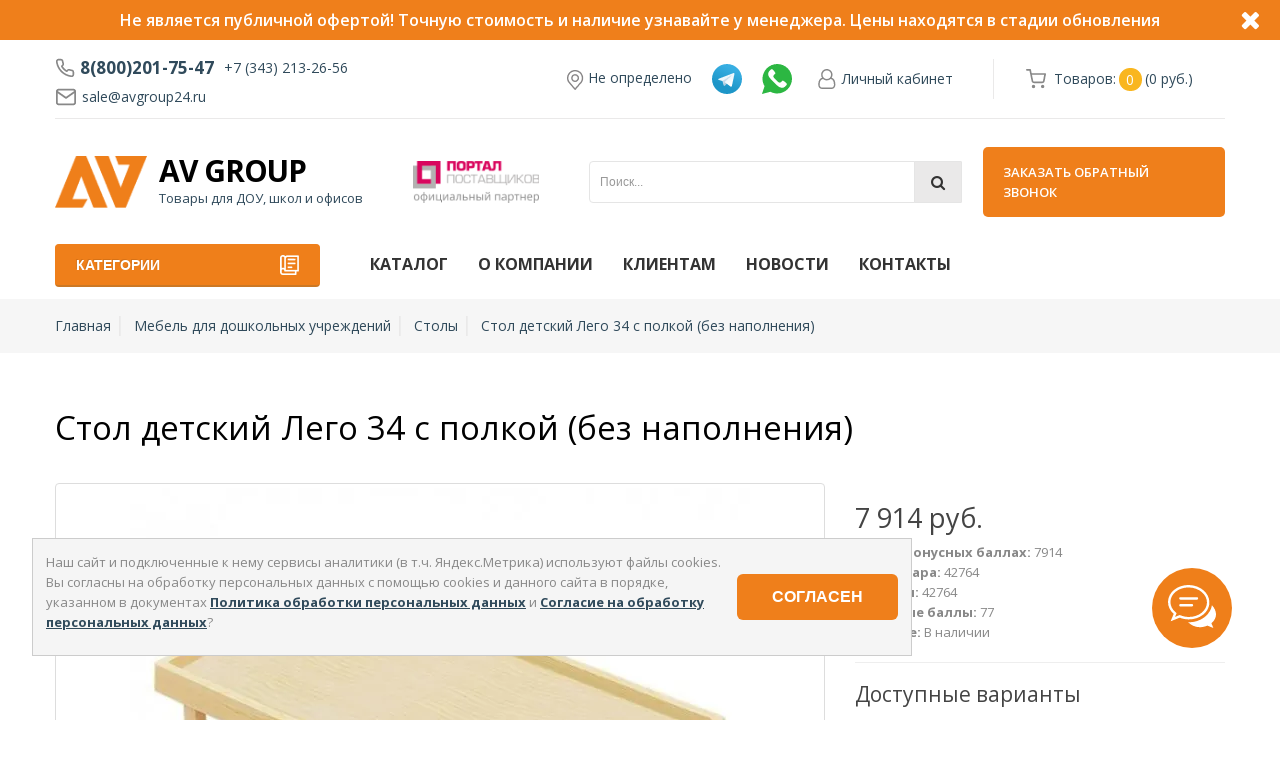

--- FILE ---
content_type: text/html; charset=utf-8
request_url: https://avgroup24.ru/product/stol-detskij-lego-34-s-polkoj-bez-napolneniya
body_size: 27388
content:

<!DOCTYPE html>
<html dir="ltr" lang="ru">
<head>
  <script>


    document.addEventListener('DOMContentLoaded', function() {
      var storageKey = 'myStorageKey';
      var toplineWrap = document.querySelector('.topline_wrap');
      var headerTopline = document.querySelector('header.header');

      if (toplineWrap === null) {
        return;
      }

      if (localStorage.getItem(storageKey)) {
        // Если элемент существует в localStorage, добавляем класс hide
        toplineWrap.classList.add('hide');

      } else {
        // Если элемента нет, убираем класс hide
        toplineWrap.classList.remove('hide');
        headerTopline.classList.add('topline');
      }
    });


  </script>
  <meta charset="UTF-8" />
  <meta name="viewport" content="width=device-width, initial-scale=1">
  <meta http-equiv="X-UA-Compatible" content="IE=edge">
  <meta name="google-site-verification" content="iBSz7sGGqMpr5i_YKTvvdletXd5Lnts7LzkSX3VdoEc" />
  <title>Стол детский Лего 34 с полкой (без наполнения) купить по цене 7 914 руб. ☛ Доставка по всей России ★★★ Интернет-магазин avgroup24.ru - 42764</title>

  <meta name="yandex-verification" content="9378088861ef472a" />

  
  <base href="https://avgroup24.ru/" />

    <meta name="description" content="Стол детский Лего 34 с полкой (без наполнения) купить по цене 7 914 руб. ☛ Низкие цены ☛ Большой выбор ☛ Доставка по всей России ★★★ Интернет-магазин avgroup24.ru ☎ 8(800)201-75-47 (Пн-Сб с 9:00 до 18:00) - 42764" />
  <meta property="og:description" content="Стол детский Лего 34 с полкой (без наполнения) купить по цене 7 914 руб. ☛ Низкие цены ☛ Большой выбор ☛ Доставка по всей России ★★★ Интернет-магазин avgroup24.ru ☎ 8(800)201-75-47 (Пн-Сб с 9:00 до 18:00) - 42764" />
  
  
  <meta property="og:title" content="Стол детский Лего 34 с полкой (без наполнения) купить по цене 7 914 руб. ☛ Доставка по всей России ★★★ Интернет-магазин avgroup24.ru - 42764" />
  <meta property="og:type" content="website" />
  <meta property="og:url" content="https://avgroup24.ru/product/stol-detskij-lego-34-s-polkoj-bez-napolneniya" />
    <meta property="og:image" content="https://avgroup24.ru/image/catalog/logo_symple.png" />
    <meta property="og:site_name" content="AV Group" />

  
                                               <script type="application/ld+json">
                                    {
                                        "@context": "https://schema.org/",
                                        "@type": "Product",
                                        "name": "Стол детский Лего 34 с полкой (без наполнения)",
                                        "image": "https://avgroup24.ru/image/rkmebel/cfff01bc82a38f316875a3c8be847e2aaeee7865.jpg",
                                        "sku": "42764",
                                        "description": "<p>Массив сосны и фанера Покрытие: Лак или краски "Тиккурила" Р-ры: 1100х550х400/460/520/580/640/700/760 Вес: 17 кг Объём: 0,12м/куб Высота: 400мм , покрытие ЛАК</p> <p>В интернет-магазине AV Group можно купить Стол детский Лего 34 с полкой (без наполнения), производитель , артикул 42764 по цене 7 914 руб. Продаем физическим и юридическим лицам, при условии минимальной суммы заказа (общей суммы в корзине)  от 5 тысяч рублей. Возможна доставка курьером по Верхней Пышме, Екатеринбургу и Свердловской области. В регионы отправляем транспортной компанией. Чтобы уточнить необходимое количество товара и дополнительные условия, звоните: 8(800)201-75-47, менеджер вас проконсультирует. </p> <p>Товар находится в категориях: Детский сад Мебель для дошкольных учреждений Столы </p>",
                                          "offers": {
                                            "@type": "Offer",
                                            "url": "https://avgroup24.ru/product/stol-detskij-lego-34-s-polkoj-bez-napolneniya",
                                            "availability": "https://schema.org/InStock",
                                            "price": "7914.0000",
                                            "priceCurrency": "RUB"
                                          }
                                    }
                            </script>
                       


                                               <script type="application/ld+json">
                                    {
                                      "@context": "https://schema.org",
                                      "@type": "BreadcrumbList",
                                      "itemListElement": [
                                           
                                                     {
                                                        "@type": "ListItem",
                                                        "position": 1,
                                                        "name": "Главная",
                                                        "item": "https://avgroup24.ru/"
                                                     }

                                                     ,
                                           
                                                     {
                                                        "@type": "ListItem",
                                                        "position": 2,
                                                        "name": "Мебель для дошкольных учреждений",
                                                        "item": "https://avgroup24.ru/category/mebel-dlya-doshkolnyh-uchrezhdeniy/"
                                                     }

                                                     ,
                                           
                                                     {
                                                        "@type": "ListItem",
                                                        "position": 3,
                                                        "name": "Столы",
                                                        "item": "https://avgroup24.ru/category/stoly-dlya-detskogo-sada/"
                                                     }

                                                     ,
                                           
                                                     {
                                                        "@type": "ListItem",
                                                        "position": 4,
                                                        "name": "Стол детский Лего 34 с полкой (без наполнения)",
                                                        "item": "https://avgroup24.ru/product/stol-detskij-lego-34-s-polkoj-bez-napolneniya"
                                                     }

                                                     
                                                                                 ]
                                    }
                       </script>
                       

                      <script type="application/ld+json">
                        {
                            "@context": "https://schema.org",
                            "@type": "Organization",
                            "url": "http://avgroup24.ru",
                            "logo": "https://avgroup24.ru/image/catalog/logo_symple.png"
                        }
                      </script>



                       <script type="application/ld+json">
                        {
                          "@context": "http://schema.org",
                          "@type": "LocalBusiness",
                          "image": "https://avgroup24.ru/image/catalog/logo_symple.png",
                          "priceRange": "₽5 - ₽120000",
                          "branchOf": {
                            "@type": "Organization",
                            "legalName": "AV Group",
                            "url": "http://avgroup24.ru",
                            "logo": "https://avgroup24.ru/image/catalog/logo_symple.png"
                          },
                          "address": {
                            "@type": "PostalAddress",
                            "addressCountry": "Россия",
                            "addressRegion": "Свердловская область",
                            "streetAddress": "г. Верхняя Пышма, Промышленный проезд, 5"
                          },
                          "geo": {
                            "@type": "GeoCoordinates",
                            "latitude": "60.614246",
                            "longitude": "56.956392"
                          },
                          "name": "AV Group. Комплексное оснащение  современного офиса",
                          "description": "Канцелярские товары для детских садов, школ, бюджетных организаций",
                          "email": "sale@avgroup24.ru",
                          "telephone": "+7 (800) 201-75-47"
                        }
                      </script>
                
  
                        <link rel="apple-touch-icon" sizes="57x57" href="favicon/apple-icon-57x57.png">
                        <link rel="apple-touch-icon" sizes="60x60" href="favicon/apple-icon-60x60.png">
                        <link rel="apple-touch-icon" sizes="72x72" href="favicon/apple-icon-72x72.png">
                        <link rel="apple-touch-icon" sizes="76x76" href="favicon/apple-icon-76x76.png">
                        <link rel="apple-touch-icon" sizes="114x114" href="favicon/apple-icon-114x114.png">
                        <link rel="apple-touch-icon" sizes="120x120" href="favicon/apple-icon-120x120.png">
                        <link rel="apple-touch-icon" sizes="144x144" href="favicon/apple-icon-144x144.png">
                        <link rel="apple-touch-icon" sizes="152x152" href="favicon/apple-icon-152x152.png">
                        <link rel="apple-touch-icon" sizes="180x180" href="favicon/apple-icon-180x180.png">
                        <link rel="icon" type="image/png" sizes="192x192"  href="favicon/android-icon-192x192.png">
                        <link rel="icon" type="image/png" sizes="32x32" href="favicon/favicon-32x32.png">
                        <link rel="icon" type="image/png" sizes="96x96" href="favicon/favicon-96x96.png">
                        <link rel="icon" type="image/png" sizes="16x16" href="favicon/favicon-16x16.png">
                        <link rel="manifest" href="favicon/manifest.json">
                        <meta name="msapplication-TileColor" content="#ffffff">
                        <meta name="msapplication-TileImage" content="favicon/ms-icon-144x144.png">
                        <meta name="theme-color" content="#ffffff">
                
  <link href="catalog/view/javascript/bootstrap/css/bootstrap.min.css" rel="stylesheet" media="screen" />
  <link href="//fonts.googleapis.com/css?family=Open+Sans:400,400i,300,600,700&display=swap&subset=cyrillic" rel="stylesheet" type="text/css" />
  <link href="catalog/view/theme/custom/stylesheet/incron.css" rel="stylesheet">
  <link href="catalog/view/theme/custom/stylesheet/style.css" rel="stylesheet">

  <link href="catalog/view/javascript/font-awesome/css/font-awesome.min.css" rel="stylesheet" type="text/css" />
  <script src="catalog/view/javascript/jquery/jquery-2.1.1.min.js" type="text/javascript"></script>
  <script src="catalog/view/javascript/bootstrap/js/bootstrap.min.js" type="text/javascript"></script>

    <link href="catalog/view/javascript/progroman/progroman.citymanager.css?v=8.3-0" type="text/css" rel="stylesheet" media="screen" />
    <link href="catalog/view/javascript/jquery/magnific/magnific-popup.css" type="text/css" rel="stylesheet" media="screen" />
    <link href="catalog/view/javascript/jquery/datetimepicker/bootstrap-datetimepicker.min.css" type="text/css" rel="stylesheet" media="screen" />
    <link href="catalog/view/javascript/jquery/swiper/css/swiper.min.css" type="text/css" rel="stylesheet" media="screen" />
    <link href="catalog/view/javascript/jquery/swiper/css/opencart.css" type="text/css" rel="stylesheet" media="screen" />
    <link href="catalog/view/javascript/supermenu/supermenu.css?v=30" type="text/css" rel="stylesheet" media="screen" />
    <link href="index.php?route=extension/module/supermenu/css" type="text/css" rel="stylesheet" media="screen" />
    <link href="catalog/view/theme/default/stylesheet/regsms.css" type="text/css" rel="stylesheet" media="screen" />
    <link href="catalog/view/javascript/oc_megasearch/chosen.css" type="text/css" rel="stylesheet" media="screen" />
    <link href="catalog/view/javascript/oc_megasearch/oc_megasearch.css" type="text/css" rel="stylesheet" media="screen" />
  
    <script src="catalog/view/javascript/progroman/jquery.progroman.autocomplete.js?v=8.3-0" type="text/javascript"></script>
    <script src="catalog/view/javascript/progroman/jquery.progroman.citymanager.js?v=8.3-0" type="text/javascript"></script>
    <script src="catalog/view/javascript/jquery/magnific/jquery.magnific-popup.min.js" type="text/javascript"></script>
    <script src="catalog/view/javascript/jquery/datetimepicker/moment/moment.min.js" type="text/javascript"></script>
    <script src="catalog/view/javascript/jquery/datetimepicker/moment/moment-with-locales.min.js" type="text/javascript"></script>
    <script src="catalog/view/javascript/jquery/datetimepicker/bootstrap-datetimepicker.min.js" type="text/javascript"></script>
    <script src="catalog/view/javascript/jquery/swiper/js/swiper.jquery.js" type="text/javascript"></script>
    <script src="catalog/view/javascript/supermenu/supermenu-responsive.js?v=30" type="text/javascript"></script>
    <script src="catalog/view/javascript/supermenu/jquery.hoverIntent.minified.js" type="text/javascript"></script>
    <script src="catalog/view/javascript/hideseo.js" type="text/javascript"></script>
    <script src="catalog/view/javascript/jquery.maskedinput.js" type="text/javascript"></script>
    <script src="catalog/view/javascript/regsms.js" type="text/javascript"></script>
    <script src="catalog/view/javascript/oc_megasearch/chosen.jquery.js" type="text/javascript"></script>
    <script src="catalog/view/javascript/oc_megasearch/oc_megasearch.js" type="text/javascript"></script>
  
    <link href="https://avgroup24.ru/product/stol-detskij-lego-34-s-polkoj-bez-napolneniya" rel="canonical" />
    <link href="https://avgroup24.ru/image/catalog/icon.png" rel="icon" />
  
  
  <!-- Global site tag (gtag.js) - Google Analytics -->
  <script async src="https://www.googletagmanager.com/gtag/js?id=G-2ZXDQFCYNP"></script>
  <script>
    window.dataLayer = window.dataLayer || [];
    function gtag(){dataLayer.push(arguments);}
    gtag('js', new Date());

    gtag('config', 'G-2ZXDQFCYNP');
  </script>


			
							<link rel="stylesheet" type="text/css" href="catalog/view/theme/default/stylesheet/popup-fastorder/fastorder1.css" />
						<script src="catalog/view/javascript/quickorder/maskedinput.js" type="text/javascript"></script>	
			<script src="catalog/view/javascript/quickorder/newfastorder.js" type="text/javascript"></script>	
			<script src="catalog/view/javascript/jquery/magnific/jquery.magnific-popup.min.js" type="text/javascript"></script>
			<link media="screen" href="catalog/view/javascript/jquery/magnific/magnific-popup.css" type="text/css" rel="stylesheet">	
			<script type="text/javascript" src="catalog/view/javascript/quickorder/owl-carousel/owl.carousel.min.js"></script> 
			<link media="screen" href="catalog/view/javascript/quickorder/owl-carousel/owl.carousel.css" rel="stylesheet">
			<script type="text/javascript">
			function fastorder_open(product_id) {
				$.magnificPopup.open({
					tLoading: '<span><i style="font-size:50px;" class="fa fa-spinner fa-pulse"></i></span>',
					items: {
					src: 'index.php?route=extension/module/newfastorder&product_idd='+product_id,
					type: 'ajax'
					}
				});
			}
			function fastorder_open_cart() {  
				$.magnificPopup.open({
					tLoading: '<span><i style="font-size:50px;" class="fa fa-spinner fa-pulse"></i></span>',
					items: {
					src: 'index.php?route=extension/module/newfastordercart',
					type: 'ajax'
					}	
				});
			}		
			</script>

			<style>
			.btn-quick-order {
				background:#304A5B;
				border-color:#304A5B;
				color:#FFFFFF !important;
			}
			.btn-quick-order:hover {
				background:#F9B61F;
				border-color:#F9B61F;				
			}
			.fast-checkout .btn-ordercart {
				background:#304A5B;
				border-color:#304A5B;
				color:#FFFFFF !important;
			}
			.fast-checkout .btn-ordercart:hover {
				background:#F9B61F;
				border-color:#F9B61F;	
			}
			</style>
		

                                                        
                <script src="catalog/view/javascript/ocdev_smart_cart/jquery.magnific-popup.min.js?v=3.0" type="text/javascript"></script>
        <link href="catalog/view/javascript/ocdev_smart_cart/magnific-popup.css?v=3.0" rel="stylesheet" media="screen" />
        <link rel="stylesheet" type="text/css" href="catalog/view/theme/default/stylesheet/ocdev_smart_cart/stylesheet.css?v=3.0"/>
        <script type="text/javascript" src="catalog/view/javascript/ocdev_smart_cart/ocdev_smart_cart.js?v=3.0"></script>
              
</head>

<body>
  <script>

    $(document).ready(function () {


        var currentIndex = 0;
        var items = $('.topline-slider__item');
        showNextItem()

        function showNextItem() {
            items.hide();
            items.eq(currentIndex).fadeIn();
            currentIndex = (currentIndex + 1) % items.length;
        }

        setInterval(showNextItem, 4000);





        $('.closeTopline_btn').click(function () {
            var storageKey = 'myStorageKey';
            localStorage.setItem(storageKey, 1);

            var toplineWrap = document.querySelector('.topline_wrap');
            toplineWrap.classList.add('hide');
            var headerTopline = document.querySelector('header.header');
            headerTopline.classList.remove('topline');

        })
    });




</script>

<div class="topline_wrap hide">
    <div class="topline">

        <div class="topline-slider">
                                                <div class="topline-slider__item"
                         style="background: #ef7f1b;coloe: #ffffff;">

                                                    <a href="#"
                               style="background: #ef7f1b;color: #ffffff;">Не является публичной офертой! Точную стоимость и наличие узнавайте у менеджера. Цены находятся в стадии обновления</a>
                        
                    </div>
                                    </div>

        <div class="closeTopline">
            <a href="javascript:void(0);" class="closeTopline_btn">
                <i class="fa fa-times krest2" aria-hidden="true"></i>
            </a>
        </div>
    </div>

    <style>
        @media (max-width: 767px) {
            header.topline .header__panel-canvas {
                top: 40px!important;
            }
            header.topline .header__messagers {
                top: calc(9px + 40px);
            }

            header.topline .header__user-panel {
                top: calc(15px + 40px);
            }

            header.topline .header__cart {
                top: calc(15px + 40px);
            }

            header.topline .input-search-wrapper {
                top: calc(23px + 40px);
            }

            header.topline .callback-call-button-mobile {
                top: calc(9px + 40px);
            }
        }

        /*////////////////*/

        .closeTopline_btn i {
            font-size: 26px;
            margin-right: 20px;
        }

        .topline_wrap {
            display: block;
            height: 40px;
        }

        .closeTopline {
            position: absolute;
            right: 0px;
            top: 0;
            height: 40px;
            background: transparent;
            z-index: 999999999;
            color: #fff;
            display: flex;
            align-items: center;
            cursor: pointer;
            justify-content: center;
        }

        .closeTopline a {

            background: transparent;
            z-index: 999999999;
            color: #fff;
            display: flex;
            align-items: center;
            cursor: pointer;
        }


        .closeTopline svg {
            fill: #000 !important;
            fill: #000;
            width: 25px !important;
            height: 25px !important;
        }

        .topline-slider__item {
            display: none;
        }

        .topline-slider__item a {
            width: 100%;
            display: flex;
            align-items: center;
            justify-content: center;
            flex-wrap: wrap;
            height: 40px !important;

            font-weight: 600;
            font-size: 16px;
        }

        .wrapper {
            position: relative !important;
        }

        @media (max-width: 767px) {
            .topline-slider__item {
                width: 100%;
                display: flex;
                align-items: center;
                justify-content: center;
                flex-wrap: wrap;
                height: 40px !important;

                font-size: 13px;
                padding: 0 5px;
                line-height: 15px;
            }

            .topline-slider__item a {
                width: 100%;
                display: flex;
                align-items: center;
                justify-content: center;
                flex-wrap: wrap;
                height: 40px !important;

                font-size: 13px;
                padding: 0 5px;
                line-height: 15px;
                text-align: center;
            }
        }

        /* Product
</style>


</div>

  <!-- Yandex.Metrika counter -->
  <script type="text/javascript" >
    (function(m,e,t,r,i,k,a){m[i]=m[i]||function(){(m[i].a=m[i].a||[]).push(arguments)};
    m[i].l=1*new Date();k=e.createElement(t),a=e.getElementsByTagName(t)[0],k.async=1,k.src=r,a.parentNode.insertBefore(k,a)})
    (window, document, "script", "https://mc.yandex.ru/metrika/tag.js", "ym");

    ym(56994625, "init", {
          clickmap:true,
          trackLinks:true,
          accurateTrackBounce:true,
          webvisor:true
    });
  </script>
  <noscript><div><img src="https://mc.yandex.ru/watch/56994625" style="position:absolute; left:-9999px;" alt="" /></div></noscript>
  <!-- /Yandex.Metrika counter -->



  <svg aria-hidden="true" style="position: absolute; width: 0; height: 0; overflow: hidden;" version="1.1"
    xmlns="http://www.w3.org/2000/svg" xmlns:xlink="http://www.w3.org/1999/xlink">
    <defs>
      <symbol id="icon-user" viewBox="0 0 21 24">
        <path
          d="M16.085 10.5c1.888 0.549 4.487 2.411 4.487 8.504 0 2.759-2.049 4.996-4.567 4.996h-11.437c-2.518 0-4.567-2.237-4.567-4.996 0-6.094 2.598-7.955 4.487-8.504-0.67-1.058-1.058-2.304-1.058-3.643 0-3.777 3.080-6.857 6.857-6.857s6.857 3.080 6.857 6.857c0 1.339-0.388 2.585-1.058 3.643zM10.286 1.714c-2.839 0-5.143 2.304-5.143 5.143s2.304 5.143 5.143 5.143 5.143-2.304 5.143-5.143-2.304-5.143-5.143-5.143zM16.004 22.286c1.567 0 2.853-1.46 2.853-3.281 0-4.219-1.42-6.857-4.071-6.991-1.205 1.058-2.772 1.701-4.5 1.701s-3.295-0.643-4.5-1.701c-2.652 0.134-4.071 2.772-4.071 6.991 0 1.821 1.286 3.281 2.853 3.281h11.438z">
        </path>
      </symbol>
      <symbol id="icon-mail" viewBox="0 0 24 24">
        <path
                d="M3 7.921l8.427 5.899c0.34 0.235 0.795 0.246 1.147 0l8.426-5.899v10.079c0 0.272-0.11 0.521-0.295 0.705s-0.433 0.295-0.705 0.295h-16c-0.272 0-0.521-0.11-0.705-0.295s-0.295-0.433-0.295-0.705zM1 6.012v11.988c0 0.828 0.34 1.579 0.88 2.12s1.292 0.88 2.12 0.88h16c0.828 0 1.579-0.34 2.12-0.88s0.88-1.292 0.88-2.12v-11.988c0-0.010 0-0.020 0-0.030-0.005-0.821-0.343-1.565-0.88-2.102-0.541-0.54-1.292-0.88-2.12-0.88h-16c-0.828 0-1.579 0.34-2.12 0.88-0.537 0.537-0.875 1.281-0.88 2.103 0 0.005 0 0.011 0 0.017zM20.894 5.554l-8.894 6.225-8.894-6.225c0.048-0.096 0.112-0.183 0.188-0.259 0.185-0.185 0.434-0.295 0.706-0.295h16c0.272 0 0.521 0.11 0.705 0.295 0.076 0.076 0.14 0.164 0.188 0.259z">
        </path>
      </symbol>
      <symbol id="icon-cart" viewBox="0 0 24 24">
        <path
          d="M23.936 4.050l-2.186 8.7c0 0.104-0.021 0.203-0.058 0.292-0.076 0.18-0.22 0.324-0.399 0.4-0.090 0.038-0.189 0.058-0.293 0.058h-14.25l0.6 3h12.9c0.415 0 0.75 0.335 0.75 0.75s-0.335 0.75-0.75 0.75h-13.5c-0.415 0-0.75-0.335-0.75-0.75l-2.85-14.25h-2.4c-0.414 0-0.75-0.336-0.75-0.75s0.336-0.75 0.75-0.75h3c0.415 0 0.75 0.336 0.75 0.75l0.15 0.75h18.6c0.415 0 0.75 0.336 0.75 0.75 0 0.107-0.024 0.208-0.064 0.3zM6.45 12h2.55v-7.5h-4.050l1.5 7.5zM13.5 4.5h-3.75v7.5h3.75v-7.5zM18 4.5h-3.75v7.5h3.75v-7.5zM18.75 4.5v7.5h1.69l1.9-7.5h-3.59zM8.25 19.5c1.243 0 2.25 1.008 2.25 2.25s-1.007 2.25-2.25 2.25-2.25-1.008-2.25-2.25 1.007-2.25 2.25-2.25zM8.25 22.5c0.415 0 0.75-0.335 0.75-0.75s-0.335-0.75-0.75-0.75-0.75 0.335-0.75 0.75 0.335 0.75 0.75 0.75zM18.75 19.5c1.243 0 2.25 1.008 2.25 2.25s-1.007 2.25-2.25 2.25-2.25-1.008-2.25-2.25 1.007-2.25 2.25-2.25zM18.75 22.5c0.415 0 0.75-0.335 0.75-0.75s-0.335-0.75-0.75-0.75-0.75 0.335-0.75 0.75 0.335 0.75 0.75 0.75z">
        </path>
      </symbol>

      <symbol id="icon-cart-1" viewBox="0 0 24 24">
        <path
          d="M11 21c0-0.552-0.225-1.053-0.586-1.414s-0.862-0.586-1.414-0.586-1.053 0.225-1.414 0.586-0.586 0.862-0.586 1.414 0.225 1.053 0.586 1.414 0.862 0.586 1.414 0.586 1.053-0.225 1.414-0.586 0.586-0.862 0.586-1.414zM22 21c0-0.552-0.225-1.053-0.586-1.414s-0.862-0.586-1.414-0.586-1.053 0.225-1.414 0.586-0.586 0.862-0.586 1.414 0.225 1.053 0.586 1.414 0.862 0.586 1.414 0.586 1.053-0.225 1.414-0.586 0.586-0.862 0.586-1.414zM7.221 7h14.57l-1.371 7.191c-0.046 0.228-0.166 0.425-0.332 0.568-0.18 0.156-0.413 0.246-0.688 0.241h-9.734c-0.232 0.003-0.451-0.071-0.626-0.203-0.19-0.143-0.329-0.351-0.379-0.603zM1 2h3.18l0.848 4.239c0.108 0.437 0.502 0.761 0.972 0.761h1.221l-0.4-2h-0.821c-0.552 0-1 0.448-1 1 0 0.053 0.004 0.105 0.012 0.155 0.004 0.028 0.010 0.057 0.017 0.084l1.671 8.347c0.149 0.751 0.569 1.383 1.14 1.811 0.521 0.392 1.17 0.613 1.854 0.603h9.706c0.748 0.015 1.455-0.261 1.995-0.727 0.494-0.426 0.848-1.013 0.985-1.683l1.602-8.402c0.103-0.543-0.252-1.066-0.795-1.17-0.065-0.013-0.13-0.019-0.187-0.018h-16.18l-0.84-4.196c-0.094-0.462-0.497-0.804-0.98-0.804h-4c-0.552 0-1 0.448-1 1s0.448 1 1 1z">
        </path>
      </symbol>
      <symbol id="icon-phone" viewBox="0 0 24 24">
        <path
          d="M23 16.92c0.016-0.714-0.236-1.404-0.673-1.943-0.46-0.566-1.129-0.967-1.925-1.080-0.8-0.098-1.695-0.314-2.586-0.646-0.433-0.159-0.893-0.218-1.344-0.174-0.663 0.064-1.307 0.349-1.819 0.855l-0.72 0.72c-1.77-1.117-3.36-2.667-4.583-4.589l0.726-0.726c0.322-0.33 0.563-0.726 0.707-1.156 0.212-0.632 0.214-1.336-0.039-2.011-0.289-0.753-0.518-1.644-0.644-2.595-0.104-0.715-0.455-1.347-0.963-1.805-0.539-0.485-1.256-0.778-2.027-0.77h-2.996c-0.088 0-0.182 0.004-0.273 0.012-0.824 0.075-1.542 0.478-2.033 1.066s-0.758 1.367-0.683 2.199c0.3 3.076 1.365 6.243 3.216 9.102 1.502 2.413 3.648 4.623 6.298 6.306 2.568 1.697 5.684 2.862 9.086 3.231 0.092 0.009 0.191 0.013 0.288 0.013 0.828-0.003 1.578-0.343 2.118-0.887s0.873-1.297 0.87-2.121zM21 16.92v3c0.001 0.28-0.109 0.53-0.29 0.712s-0.429 0.295-0.706 0.296l-0.088-0.004c-3.060-0.333-5.873-1.388-8.174-2.909-2.428-1.543-4.359-3.538-5.702-5.694-1.697-2.62-2.655-5.481-2.924-8.238-0.024-0.268 0.064-0.526 0.229-0.724s0.403-0.33 0.678-0.355l3.087-0.004c0.271-0.003 0.507 0.094 0.687 0.256 0.17 0.154 0.288 0.366 0.323 0.608 0.142 1.072 0.408 2.117 0.757 3.025 0.081 0.216 0.080 0.447 0.010 0.658-0.049 0.145-0.131 0.281-0.242 0.395l-1.262 1.261c-0.324 0.324-0.379 0.814-0.162 1.201 1.584 2.785 3.839 4.957 6.381 6.378 0.397 0.222 0.882 0.144 1.195-0.166l1.27-1.27c0.166-0.164 0.377-0.257 0.598-0.279 0.152-0.015 0.31 0.005 0.459 0.060 1.022 0.381 2.070 0.636 3.034 0.754 0.241 0.034 0.462 0.166 0.615 0.355 0.147 0.181 0.231 0.412 0.226 0.682z">
        </path>
      </symbol>
      <symbol id="icon-mail-sybmol" viewBox="0 0 24 24">
        <path
          d="M3 7.921l8.427 5.899c0.34 0.235 0.795 0.246 1.147 0l8.426-5.899v10.079c0 0.272-0.11 0.521-0.295 0.705s-0.433 0.295-0.705 0.295h-16c-0.272 0-0.521-0.11-0.705-0.295s-0.295-0.433-0.295-0.705zM1 6.012v11.988c0 0.828 0.34 1.579 0.88 2.12s1.292 0.88 2.12 0.88h16c0.828 0 1.579-0.34 2.12-0.88s0.88-1.292 0.88-2.12v-11.988c0-0.010 0-0.020 0-0.030-0.005-0.821-0.343-1.565-0.88-2.102-0.541-0.54-1.292-0.88-2.12-0.88h-16c-0.828 0-1.579 0.34-2.12 0.88-0.537 0.537-0.875 1.281-0.88 2.103 0 0.005 0 0.011 0 0.017zM20.894 5.554l-8.894 6.225-8.894-6.225c0.048-0.096 0.112-0.183 0.188-0.259 0.185-0.185 0.434-0.295 0.706-0.295h16c0.272 0 0.521 0.11 0.705 0.295 0.076 0.076 0.14 0.164 0.188 0.259z">
        </path>
      </symbol>

      <symbol id="icon-search-sybmol" viewBox="0 0 24 24">
        <path
          d="M16.041 15.856c-0.034 0.026-0.067 0.055-0.099 0.087s-0.060 0.064-0.087 0.099c-1.258 1.213-2.969 1.958-4.855 1.958-1.933 0-3.682-0.782-4.95-2.050s-2.050-3.017-2.050-4.95 0.782-3.682 2.050-4.95 3.017-2.050 4.95-2.050 3.682 0.782 4.95 2.050 2.050 3.017 2.050 4.95c0 1.886-0.745 3.597-1.959 4.856zM21.707 20.293l-3.675-3.675c1.231-1.54 1.968-3.493 1.968-5.618 0-2.485-1.008-4.736-2.636-6.364s-3.879-2.636-6.364-2.636-4.736 1.008-6.364 2.636-2.636 3.879-2.636 6.364 1.008 4.736 2.636 6.364 3.879 2.636 6.364 2.636c2.125 0 4.078-0.737 5.618-1.968l3.675 3.675c0.391 0.391 1.024 0.391 1.414 0s0.391-1.024 0-1.414z">
        </path>
      </symbol>
      <symbol id="icon-close-symbol" viewBox="0 0 20 20">
        <path
          d="M10 8.586l-7.071-7.071-1.414 1.414 7.071 7.071-7.071 7.071 1.414 1.414 7.071-7.071 7.071 7.071 1.414-1.414-7.071-7.071 7.071-7.071-1.414-1.414-7.071 7.071z">
        </path>
      </symbol>
      <symbol id="icon-menu" viewBox="0 0 20 20">
        <path d="M0 3h20v2h-20v-2zM0 9h20v2h-20v-2zM0 15h20v2h-20v-2z"></path>
      </symbol>
    </defs>
  </svg>

  <div class="page">
    <header class="page__header header">
      <div class="container">
        <div class="header__panel-canvas"></div>
        <div class="header__info">
          <div class="header__contacts contacts">
            <div class="contacts__phone">
              <a class="contacts__phone-link contacts__phone-link_with-icon header__link" href="tel:8(800)201-75-47">
                <span class="contacts__icon contacts__icon_phone">
                  <svg class="icon icon_phone" width="20" height="20">
                    <use xlink:href="#icon-phone"></use>
                  </svg>
                </span>
                8(800)201-75-47
              </a>
              <a class="contacts__phone-link contacts__phone-link_optional header__link" href="tel:+73432132656">
                +7 (343) 213-26-56
              </a>
            </div>
            <div class="contacts__email">
              <span class="contacts__icon contacts__icon_mail">
                <svg class="icon icon__mail" width="24" height="24">
                  <use xlink:href="#icon-mail"></use>
                </svg>
              </span>
              <span class="contacts__email-address">
                <a href="mailto:sale@avgroup24.ru" class="contacts__email-address" target="_blank">sale@avgroup24.ru </a>
              </span>
            </div>
          </div>
          <div class="prmn-cmngr"></div>
          
                    <div class="header__messagers">
                                                      <div class="messagers__element">
                                <a href="https://t.me/+79630400127">
                                    <img src="/image/telegram.svg" title="Telegram" alt="Telegram"/>
                                </a>
                            </div>
                                                                                <div class="messagers__element">
                                <a href="https://wa.clck.bar/79630400127">
                                    <img src="/image/whatsapp.svg" title="Whatsapp" alt="Whatsapp"/>
                                </a>
                            </div>
                                              </div>
                

          <div class="header__user-panel user-panel dropdown">
            <a href="https://avgroup24.ru/index.php?route=account/account" title="Личный кабинет"
              class="header__link user-panel__link dropdown-toggle" data-toggle="dropdown" aria-expanded="true">
              <span class=" user-panel__icon">
                <svg class="icon icon__user" width="24" height="24">
                  <use xlink:href="#icon-user"></use>
                </svg>
              </span>
              <span class="user-panel__caption">Личный кабинет</span>
            </a>

            <ul class="dropdown-menu dropdown-menu-left">
                            <li><a class="header__link" href="https://avgroup24.ru/index.php?route=account/simpleregister">Регистрация</a></li>
              <li><a class="header__link" href="https://avgroup24.ru/index.php?route=account/login">Авторизация</a></li>

								<li><a href="javascript:void(0);" class="regsms_open header__link">Войти по смс</a></li>
							
                          </ul>
          </div>


          <div class="header__cart">
            <div class="header__cart-inner cart-label" id="cart" onclick="getOCwizardModal_smca('','load');">
  <a href="https://avgroup24.ru/index.php?route=checkout/cart" data-toggle="dropdown" data-loading-text="Загрузка..." class="cart-label__link dropdown-toggle"
    aria-expanded="false">
    <span class="cart-label__icon">
      <svg class="icon icon__cart" width="24" height="24">
        <use xlink:href="#icon-cart-1"></use>
      </svg>
    </span>

    <span class="cart-label__label">Товаров: </span>
    <span class="cart-label__count filled" id="cart-total-count">0</span>
    <span class="cart-label__sum" id="cart-total-summ">(0 руб.)</span>
  </a>
</div>
          </div>
        </div>

        <!-- mobile logo -->
        <a href="" class="logo__link">
          <img class="logo__image logo__image-mobile" src="https://avgroup24.ru/image/catalog/logo_symple.png" alt="AV Group" width="40" height="19">
        </a>


        <div class="header__menu">
          <div class="header__logo logo">
                                                  
            <a href="https://avgroup24.ru/" class="logo__link">
              <img class="logo__image" src="https://avgroup24.ru/image/catalog/logo_symple.png" alt="AV Group" width="92" height="52">
            </a>
            <div class="logo__caption">
              <a href="https://avgroup24.ru/" class="logo__name">AV Group</a>

              <p class="logo__desc">Товары для ДОУ, школ и офисов</p>
            </div>
          </div>
          <div class="portal-logo">
            <img src="/catalog/view/theme/custom/image/portal-logo.png" alt="">
          </div>

              
<div id="oc-ms" class="oc-ms-wrapper oc-ms-class ">
     
    
    <form method="GET" action="index.php">
        <div id="search22331" class="search input-group form-group">
              
            <input class="autosearch-input form-control" type="text" value="" size="50" autocomplete="off" placeholder="Поиск..." name="search" />
            <div id="msd-result-body" class="oc-ms-horizontal"></div>
            <span class="input-group-btn">
                <button type="submit" class="button-search btn btn-default btn-lg" name="submit_search"><i class="fa fa-search"></i></button>
            </span>
        </div>
        <input type="hidden" name="route" value="product/search"/>
    </form>
    <div class="ms-dynamic-data" data-character="3" data-moduleid="22331"></div>
</div>


          <div class="callback-call-button open-modal-callback" role="button">
            Заказать обратный звонок
          </div>

          <div class="callback-call-button-mobile open-modal-callback" role="button">
            <img src="/catalog/view/theme/custom/image/phone-call.png" alt="Заказать обратный звонок">
          </div>



          <!--<nav id="menu" class="header__navbar navbar">
            <div class="navbar__header">
              <button type="button" class="header__button-menu navbar__button">
                <span class="navbar__icon navbar__icon_open">
                  <svg class="icon icon__menu" width="20" height="20">
                    <use xlink:href="#icon-menu"></use>
                  </svg>
                </span>
                <span class="navbar__icon navbar__icon_close">
                  <svg class="icon icon__close" width="20" height="20">
                    <use xlink:href="#icon-menu"></use>
                  </svg>
                </span>
              </button>
            </div>

            <div class="navbar__collapse">
              <ul class="navbar__list">
                <li class="navbar__item">
                  <a href="catalog-list" class="navbar__link header__link">
                    Каталог
                  </a>

                  <div class="navbar__sub-menu-wrap" id="navbar-catalog">

                  </div>
                </li>

                <li class="navbar__item navbar__item_about">
                  <a href="https://avgroup24.ru/" class="navbar__link link link_about header__link">
                    О компании
                  </a>
                </li>

                <li class="navbar__item">
                  <a href="delivery/" class="navbar__link header__link">Условия работы</a>
                </li>

                <li class="navbar__item">
                  <a href="index.php?route=information/contact" class="navbar__link header__link">Контакты</a>
                </li>
              </ul>
            </div>
          </nav>-->
        </div>
      </div>
      
							<script src="catalog/view/javascript/megamenu/megamenu.js"></script>
<script type="text/javascript" src="catalog/view/javascript/megamenu/jquery.menu-aim.js?v3"></script>
<link rel="stylesheet" href="catalog/view/theme/default/stylesheet/megamenu.css">

 



<div id="top-fixed" class="hidden-xs">
	<div class="container"></div>
</div>


 


<div class="container">
	<div class="row megamenu-flexed-block">
		<div class="col-md-9 col-md-push-3 hidden-xs  clearfix">
				<nav id="additional-menu" class="navbar hmenu_type">
		<div>
		  <ul class="nav navbar-nav megamenu-nav-flexed">
																																																																																																																																																																								<li><a  class="no-img-parent-link" href="https://avgroup24.ru/catalog-list/">
																								Каталог</a></li>
																											<li><a  class="no-img-parent-link" href="https://avgroup24.ru/o-kompanii/">
																								О компании</a></li>
																								<li class="dropdown">
					<a href=""  class="dropdown-toggle dropdown-img" data-toggle="dropdown">
																								Клиентам
					</a>

																												 <div class="dropdown-menu nsmenu-type-category-simple">
								<div class="dropdown-inner">
									<ul class="list-unstyled nsmenu-haschild">
																				<li >
											<a href="https://avgroup24.ru/rabota-v-sootvetstvii-s-federalnym-zakonodatelstvom">ФЗ 44 и ФЗ 223</a>
																					</li>
																				<li >
											<a href="https://avgroup24.ru/predostavlenie-kp">Предоставление 3х КП</a>
																					</li>
																				<li >
											<a href="https://avgroup24.ru/uchastie-v-aukcionakh">Участие в аукционах</a>
																					</li>
																				<li >
											<a href="https://avgroup24.ru/licenzii">Лицензии</a>
																					</li>
																				<li >
											<a href="https://avgroup24.ru/delivery">Условия работы</a>
																					</li>
																			</ul>
								</div>
								</div>
																					
																																						
								
													</li>
																											<li><a  class="no-img-parent-link" href="https://avgroup24.ru/bloglast/">
																								Новости</a></li>
																											<li><a  class="no-img-parent-link" href="https://avgroup24.ru/contacts/">
																								Контакты</a></li>
																													  </ul>
		</div>
	   </nav>
	  </div>
		<div class="col-sm-12 col-md-3 col-md-pull-9 menu-box equal-menu">
						<nav id="menu-vertical" class="btn-group btn-block">
				<button type="button" class="btn btn-menu btn-block dropdown-toggle" data-toggle="dropdown">
					<!--<i class="fa fa-bars"></i>-->
					<img class="megamenu-main-icon" src="/catalog/view/theme/custom/image/megamenu-main-icon.png" alt="">
					<span class="text-category">Категории</span>
				</button>
			</nav>
									</div>
    </div>
    </div>
<script>
$('.nsmenu-type-manufacturer a[data-toggle="tooltip"]').tooltip({
	animated: 'fade',
	placement: 'top',
	template: '<div class="tooltip tooltip-manufacturer" role="tooltip"><div class="arrow"></div><div class="tooltip-inner tooltip-manufacturer-inner"></div></div>',
	html: true
});
</script>
						

    </header>

<div id="product-product" class="page__main">
    <div class="breadcrumbs">
        <div class="container">
            <ul class="breadcrumbs__list">
                                    <li class="breadcrumbs__item">
                        <a class="breadcrumbs__link" href="https://avgroup24.ru/">Главная</a>
                    </li>
                                    <li class="breadcrumbs__item">
                        <a class="breadcrumbs__link" href="https://avgroup24.ru/category/mebel-dlya-doshkolnyh-uchrezhdeniy/">Мебель для дошкольных учреждений</a>
                    </li>
                                    <li class="breadcrumbs__item">
                        <a class="breadcrumbs__link" href="https://avgroup24.ru/category/stoly-dlya-detskogo-sada/">Столы</a>
                    </li>
                                    <li class="breadcrumbs__item">
                        <a class="breadcrumbs__link" href="https://avgroup24.ru/product/stol-detskij-lego-34-s-polkoj-bez-napolneniya">Стол детский Лего 34 с полкой (без наполнения)</a>
                    </li>
                            </ul>
                        <a class="linkBack" href="https://avgroup24.ru/category/stoly-dlya-detskogo-sada/">&#8592; Столы</a>
        </div>
    </div>
    <div class="container" id="content-wrap">

        <div class="row">
                                                    <div id="content" class="col-sm-12">
                <div class="row">                                                                 <h1 class="product-page-title">Стол детский Лего 34 с полкой (без наполнения)</h1>
                    <div class="col-sm-8">                             <ul class="thumbnails">
                                                                    <li><a class="thumbnail" href="https://avgroup24.ru/image/cache/webp/rkmebel/cfff01bc82a38f316875a3c8be847e2aaeee7865-700x700.webp" title="Стол детский Лего 34 с полкой (без наполнения)"><img
                                                    src="https://avgroup24.ru/image/cache/webp/rkmebel/cfff01bc82a38f316875a3c8be847e2aaeee7865-620x620.webp" title="Стол детский Лего 34 с полкой (без наполнения)"
                                                    alt="Стол детский Лего 34 с полкой (без наполнения)"/></a></li>
                                                                                            </ul>
                                            </div>

                                                                                    <div class="col-sm-4">
                                                <ul class="list-unstyled">
                                                            <ul class="list-unstyled">
                                                                            <li>
                                            <h2>7 914 руб.</h2>
                                        </li>
                                                                                                                                                    <li><b> Цена в бонусных баллах:</b> 7914</li>
                                                                                                        </ul>
                                                                                    <li><b>Код Товара:</b> 42764</li>
                            <li><b>Артикул:</b> 42764</li>
                                                            <li><b>Бонусные баллы:</b> 77</li>
                                                        <li><b>Наличие:</b> В наличии</li>
                        </ul>

                        <div id="product">                                 <hr>
                                <h3>Доступные варианты</h3>
                                                                                                            <div class="form-group required ">
                                            <label class="control-label"
                                                   for="input-option14493">Опция</label>
                                            <select name="option[14493]"
                                                    id="input-option14493"
                                                    class="form-control">
                                                <option value=""> --- Выберите --- </option>
                                                                                                    <option value="32196">Стол детский Лего 34 с полкой (без наполнения) Высота:640мм , покрытие ЛАК
                                                                                                                    (+279 руб.)
                                                         </option>
                                                                                                    <option value="32195">Стол детский Лего 34 с полкой (без наполнения) Высота:580мм , покрытие ЛАК
                                                                                                                    (+206 руб.)
                                                         </option>
                                                                                                    <option value="32194">Стол детский Лего 34 с полкой (без наполнения) Высота:520мм , покрытие ЛАК
                                                                                                                    (+134 руб.)
                                                         </option>
                                                                                                    <option value="32193">Стол детский Лего 34 с полкой (без наполнения) Высота:460мм , покрытие ЛАК
                                                                                                                    (+74 руб.)
                                                         </option>
                                                                                                    <option value="32192">Стол детский Лего 34 с полкой (без наполнения) Высота:400мм , покрытие ЛАК
                                                         </option>
                                                                                                    <option value="32199">Крышка для стола ЛЕГО-34 (1070х520мм) Фанера 8мм, ЛАК
                                                                                                                    (-3 195 руб.)
                                                         </option>
                                                                                                    <option value="32198">Стол детский Лего 34 с полкой (без наполнения) Высота:760мм , покрытие ЛАК
                                                                                                                    (+426 руб.)
                                                         </option>
                                                                                                    <option value="32197">Стол детский Лего 34 с полкой (без наполнения) Высота:700мм , покрытие ЛАК
                                                                                                                    (+352 руб.)
                                                         </option>
                                                                                            </select>
                                        </div>
                                                                                                                                                                                                                                                                                                                                                                                                                                                        <div class="form-group">
                                <label class="control-label" for="input-quantity">Кол-во</label>
                                <input type="text" name="quantity" value="1" size="2" id="input-quantity"
                                       class="form-control"/>
                                <input type="hidden" name="product_id" value="114445"/>
                                <br/>
                                <button type="button" id="button-cart" data-loading-text="Загрузка..." class="btn btn-primary btn-lg btn-block">В корзину</button>

<button class="btn-quick-order btn-lg btn-block" type="button" onclick="fastorder_open(114445);" title="Купить в 1 клик">
		<span>Купить в 1 клик</span>			
</button>	
			
		
                            </div>
                            </div>
                         </div>

                    <ul class="nav nav-tabs col-sm-12">
                        <li class="active"><a href="#tab-description" data-toggle="tab">Описание</a>

                            <li class=""><a href="#tab-dostavka" data-toggle="tab">Доставка</a></li>


                            <li class=""><a href="#tab-olpata" data-toggle="tab">Оплата</a></li>

                        </li>
                                                    <li><a href="#tab-specification" data-toggle="tab">Характеристики</a></li>
                                                                    </ul>


                    <div class="tab-content col-sm-12">
                        <div class="tab-pane active" id="tab-description"><p>Массив сосны и фанера Покрытие: Лак или краски "Тиккурила" Р-ры: 1100х550х400/460/520/580/640/700/760 Вес: 17 кг Объём: 0,12м/куб Высота: 400мм , покрытие ЛАК</p> <p>В интернет-магазине AV Group можно купить Стол детский Лего 34 с полкой (без наполнения), производитель , артикул 42764 по цене 7 914 руб. Продаем физическим и юридическим лицам, при условии минимальной суммы заказа (общей суммы в корзине)  от 5 тысяч рублей. Возможна доставка курьером по Верхней Пышме, Екатеринбургу и Свердловской области. В регионы отправляем транспортной компанией. Чтобы уточнить необходимое количество товара и дополнительные условия, звоните: 8(800)201-75-47, менеджер вас проконсультирует. </p> <p>Товар находится в категориях: Детский сад Мебель для дошкольных учреждений Столы </p></div>

                                                    <div class="tab-pane" id="tab-specification">
                                <table class="table table-bordered">
                                                                            <thead>
                                        <tr>
                                            <td colspan="2"><strong>Общие</strong></td>
                                        </tr>
                                        </thead>
                                        <tbody>
                                                                                    <tr>
                                                <td>Цвет</td>
                                                <td>Древесный</td>
                                            </tr>
                                                                                    <tr>
                                                <td>Тип товара</td>
                                                <td>Стол</td>
                                            </tr>
                                                                                </tbody>
                                                                    </table>
                            </div>
                                                
                        <div class="tab-pane" id="tab-dostavka">
                            <ul><li>Бесплатная доставка осуществляется до терминала Транспортной компании в г. Верхняя Пышма.&nbsp;</li><li>Стоимость доставки рассчитывается индивидуально по факту заказа и зависит от тарифов выбранной транспортной компании.</li><li>Условия доставки обговариваются в индивидуальном порядке и уточняются у менеджера при оформлении заказа.</li></ul>
                        </div>
                        <div class="tab-pane" id="tab-olpata">
                            <ul><li>Информация на сайте не является публичной офертой, носит исключительно информационный характер. Для получения подробной информации о наличии и стоимости товаров обращайтесь менеджеру.</li><li>При добавлении товара в корзину, формируется заявка, которая уходит менеджеру.</li><li>Менеджер обрабатывает заказ и отправляет актуальное наличие и стоимость товарных позиций.</li><li>Текущие цены и наличие могут быть неактуальны в связи с подвижным складом у поставщиков, а также нестабильным курсом.</li><li>В случае, если состав и стоимость конечного заказа устраивают, формируется документ на оплату.</li><li>Для физических лиц оплата возможна безналичным способом, по qr-коду, СБП.</li><li>Для юридических лиц оплата возможна на р/с.</li></ul>
                        </div>

                    </div>

                </div>
                
                                <div class="">
    <div class="">
        <div class="head-module">
            Смотрите также
        </div>


        <div class="swiper-viewport">
            <div id="slideshow" class="swiper-container">
                <div class="swiper-wrapper">
                                            <div class="swiper-slide  product-card-equal  ">
                            <div class="product-thumb product-content-equal">
                                <div class="image"><a href="https://avgroup24.ru/product/divan-detskij-model-166-sinij-seriya-zverushki">
                                        <img src="https://avgroup24.ru/image/cache/webp/rkmebel/4d6a27f290693d75c4a52d04ca224331784f7818-200x200.webp" alt="Диван детский модель 166 синий серия ЗВЕРУШКИ"
                                             title="Диван детский модель 166 синий серия ЗВЕРУШКИ" class="img-responsive"/></a></div>
                                <div class="product-bottom-part">
                                    <div class="caption">
                                        <div class="caption_name"><a href="https://avgroup24.ru/product/divan-detskij-model-166-sinij-seriya-zverushki">Диван детский модель 166 синий серия ЗВЕРУШКИ</a>
                                        </div>
                                                                                    <p class="price product-thumb-price">                                                     10 684 руб.
                                                                                                                                            </p>
                                                                                <h5 class="product-available">В наличии</h5>
                                        <!--                                 <p>Обивка: Кожзам. Размеры без подлокотников: 900х580х680мм Вес 25кг. Объём 0,3м/куб. Размеры с подлокотниками: 1100х580х680мм Вес 30кг. Объём 0,4м/куб БЕЗ ПОДЛОКОТНИКОВ..</p> -->
                                         </div>
                                    <div class="button-group">
                                        <button class="button" type="button"
                                                onclick="cart.add('112508', '');">
                                            <i class="fa fa-shopping-cart"></i>
                                            <span class="hidden-xs hidden-sm hidden-md">В корзину</span>
                                        </button>

                                    </div>
                                </div>
                            </div>
                        </div>
                                            <div class="swiper-slide  product-card-equal  ">
                            <div class="product-thumb product-content-equal">
                                <div class="image"><a href="https://avgroup24.ru/product/myagkiy-sportivnyy-modul-romana-labirint-mini">
                                        <img src="https://avgroup24.ru/image/cache/webp/romana/upload/resize_cache/iblock/158/1200_1200_2/rbs53ptrltsgu1rq4xr9f7xgzf0iakra-200x200.webp" alt="Мягкий спортивный модуль Romana «Лабиринт» (мини)"
                                             title="Мягкий спортивный модуль Romana «Лабиринт» (мини)" class="img-responsive"/></a></div>
                                <div class="product-bottom-part">
                                    <div class="caption">
                                        <div class="caption_name"><a href="https://avgroup24.ru/product/myagkiy-sportivnyy-modul-romana-labirint-mini">Мягкий спортивный модуль Romana «Лабиринт» (мини)</a>
                                        </div>
                                                                                    <p class="price product-thumb-price">                                                     17 194 руб.
                                                                                                                                            </p>
                                                                                <h5 class="product-available">В наличии</h5>
                                        <!--                                 <p>
	 Лабиринт сбирается из 30 мягких геометрических фигур - прямоугольников, которые имеют легкий вес, благодаря чему безопасны для детей. Мягкие фигуры, входящие в состав комплекса, могут использоваться в качестве деталей конструктора, а сооружения пригодятся для увлекательных сюжетных игр.





Дизайн мягких игровых элементов исполнен в ярких цветах, играя с ними, ребенок сможет запомнить названия фигур и цветов. Дети с удовольствием будут играть с элементами, развивая фантазию и воображение, координацию движений, все группы мышц и ловкость...</p> -->
                                         </div>
                                    <div class="button-group">
                                        <button class="button" type="button"
                                                onclick="cart.add('128894', '');">
                                            <i class="fa fa-shopping-cart"></i>
                                            <span class="hidden-xs hidden-sm hidden-md">В корзину</span>
                                        </button>

                                    </div>
                                </div>
                            </div>
                        </div>
                                            <div class="swiper-slide  product-card-equal  ">
                            <div class="product-thumb product-content-equal">
                                <div class="image"><a href="https://avgroup24.ru/product/stellazh-metallicheskij-19-6-polok">
                                        <img src="https://avgroup24.ru/image/cache/webp/rkmebel/e64120c1c9eb5e417ea31a51e6f0781ba128cd9d-200x200.webp" alt="Стеллаж металлический 19 (6 полок)"
                                             title="Стеллаж металлический 19 (6 полок)" class="img-responsive"/></a></div>
                                <div class="product-bottom-part">
                                    <div class="caption">
                                        <div class="caption_name"><a href="https://avgroup24.ru/product/stellazh-metallicheskij-19-6-polok">Стеллаж металлический 19 (6 полок)</a>
                                        </div>
                                                                                    <p class="price product-thumb-price">                                                     12 887 руб.
                                                                                                                                            </p>
                                                                                <h5 class="product-available">В наличии</h5>
                                        <!--                                 <p>Из металлической трубы 22мм,18мм сетка: ячейка 50х50мм, Покрытие: полимерно-порошковое Размеры: 1000х400х1220мм Установлены усиленные поворотные прорезиненные колеса. 2 из них со стопором (тормозом). Конструкция разборная. Вес: 14 кг Объём: 0,1 м/куб. полимер СЕРЫЙ..</p> -->
                                         </div>
                                    <div class="button-group">
                                        <button class="button" type="button"
                                                onclick="cart.add('113489', '');">
                                            <i class="fa fa-shopping-cart"></i>
                                            <span class="hidden-xs hidden-sm hidden-md">В корзину</span>
                                        </button>

                                    </div>
                                </div>
                            </div>
                        </div>
                                            <div class="swiper-slide  product-card-equal  ">
                            <div class="product-thumb product-content-equal">
                                <div class="image"><a href="https://avgroup24.ru/product/divan-detskij-model-109">
                                        <img src="https://avgroup24.ru/image/cache/webp/rkmebel/3afead10f26f81734ddedbcb90a7b9d1c56ef7a5-200x200.webp" alt="Диван Детский Модель - 109"
                                             title="Диван Детский Модель - 109" class="img-responsive"/></a></div>
                                <div class="product-bottom-part">
                                    <div class="caption">
                                        <div class="caption_name"><a href="https://avgroup24.ru/product/divan-detskij-model-109">Диван Детский Модель - 109</a>
                                        </div>
                                                                                    <p class="price product-thumb-price">                                                     14 328 руб.
                                                                                                                                            </p>
                                                                                <h5 class="product-available">В наличии</h5>
                                        <!--                                 <p>Обивка: Кожзам. Размеры: 1250х580х770..</p> -->
                                         </div>
                                    <div class="button-group">
                                        <button class="button" type="button"
                                                onclick="cart.add('112210', '');">
                                            <i class="fa fa-shopping-cart"></i>
                                            <span class="hidden-xs hidden-sm hidden-md">В корзину</span>
                                        </button>

                                    </div>
                                </div>
                            </div>
                        </div>
                                            <div class="swiper-slide  product-card-equal  ">
                            <div class="product-thumb product-content-equal">
                                <div class="image"><a href="https://avgroup24.ru/product/stellazh-22-3-polki-">
                                        <img src="https://avgroup24.ru/image/cache/webp/rkmebel/fedcc01ccaae9e804ac454a5d43749b6a1210e9f-200x200.webp" alt="Стеллаж 22 ( 3 полки )"
                                             title="Стеллаж 22 ( 3 полки )" class="img-responsive"/></a></div>
                                <div class="product-bottom-part">
                                    <div class="caption">
                                        <div class="caption_name"><a href="https://avgroup24.ru/product/stellazh-22-3-polki-">Стеллаж 22 ( 3 полки )</a>
                                        </div>
                                                                                    <p class="price product-thumb-price">                                                     9 272 руб.
                                                                                                                                            </p>
                                                                                <h5 class="product-available">В наличии</h5>
                                        <!--                                 <p>Из ЛДСП и МДФ. Цвет можно выбрать на главной странице сайта. Размеры: 750х400х1250мм Вес: 21 кг Объём: 0,03 м/куб...</p> -->
                                         </div>
                                    <div class="button-group">
                                        <button class="button" type="button"
                                                onclick="cart.add('113115', '');">
                                            <i class="fa fa-shopping-cart"></i>
                                            <span class="hidden-xs hidden-sm hidden-md">В корзину</span>
                                        </button>

                                    </div>
                                </div>
                            </div>
                        </div>
                                            <div class="swiper-slide  product-card-equal  ">
                            <div class="product-thumb product-content-equal">
                                <div class="image"><a href="https://avgroup24.ru/product/myagkaya-gorka-kit-detskaya">
                                        <img src="https://avgroup24.ru/image/cache/webp/rkmebel/be19e16d13b77154c308e5cb4e1a54a0d209a212-200x200.webp" alt="Мягкая ГОРКА "КИТ" детская"
                                             title="Мягкая ГОРКА "КИТ" детская" class="img-responsive"/></a></div>
                                <div class="product-bottom-part">
                                    <div class="caption">
                                        <div class="caption_name"><a href="https://avgroup24.ru/product/myagkaya-gorka-kit-detskaya">Мягкая ГОРКА "КИТ" детская</a>
                                        </div>
                                                                                    <p class="price product-thumb-price">                                                     42 928 руб.
                                                                                                                                            </p>
                                                                                <h5 class="product-available">В наличии</h5>
                                        <!--                                 <p>Кожзам и Поролон Размеры: 1500х700х900мм Цвета: Красный,Синий,Желтый,Зеленый (вес 16кг 0,63м/куб)..</p> -->
                                         </div>
                                    <div class="button-group">
                                        <button class="button" type="button"
                                                onclick="cart.add('111939', '');">
                                            <i class="fa fa-shopping-cart"></i>
                                            <span class="hidden-xs hidden-sm hidden-md">В корзину</span>
                                        </button>

                                    </div>
                                </div>
                            </div>
                        </div>
                                            <div class="swiper-slide  product-card-equal  ">
                            <div class="product-thumb product-content-equal">
                                <div class="image"><a href="https://avgroup24.ru/product/pufik-detskij-12">
                                        <img src="https://avgroup24.ru/image/cache/webp/rkmebel/ccad6d6a3a7a448d0204e69b2877eba56c248187-200x200.webp" alt="Пуфик детский 12"
                                             title="Пуфик детский 12" class="img-responsive"/></a></div>
                                <div class="product-bottom-part">
                                    <div class="caption">
                                        <div class="caption_name"><a href="https://avgroup24.ru/product/pufik-detskij-12">Пуфик детский 12</a>
                                        </div>
                                                                                    <p class="price product-thumb-price">                                                     5 654 руб.
                                                                                                                                            </p>
                                                                                <h5 class="product-available">В наличии</h5>
                                        <!--                                 <p>Обивка: Кожзам. Размеры: 300х300х300мм Вес: 5 кг Объём: 0,03м/куб ПОРОСЁНОК..</p> -->
                                         </div>
                                    <div class="button-group">
                                        <button class="button" type="button"
                                                onclick="cart.add('112286', '');">
                                            <i class="fa fa-shopping-cart"></i>
                                            <span class="hidden-xs hidden-sm hidden-md">В корзину</span>
                                        </button>

                                    </div>
                                </div>
                            </div>
                        </div>
                                            <div class="swiper-slide  product-card-equal  ">
                            <div class="product-thumb product-content-equal">
                                <div class="image"><a href="https://avgroup24.ru/product/divan-detskij-model-145-5-elementov">
                                        <img src="https://avgroup24.ru/image/cache/webp/rkmebel/08b238dd1658571e6d18854e3c7144958f5c0283-200x200.webp" alt="Диван Детский Модель - 145 - 5 элементов"
                                             title="Диван Детский Модель - 145 - 5 элементов" class="img-responsive"/></a></div>
                                <div class="product-bottom-part">
                                    <div class="caption">
                                        <div class="caption_name"><a href="https://avgroup24.ru/product/divan-detskij-model-145-5-elementov">Диван Детский Модель - 145 - 5 элементов</a>
                                        </div>
                                                                                    <p class="price product-thumb-price">                                                     34 409 руб.
                                                                                                                                            </p>
                                                                                <h5 class="product-available">В наличии</h5>
                                        <!--                                 <p>Обивка: Кожзам. Вес 80кг. Объём 1,2м/куб. Р-ры: 30 00х600х700мм..</p> -->
                                         </div>
                                    <div class="button-group">
                                        <button class="button" type="button"
                                                onclick="cart.add('112532', '');">
                                            <i class="fa fa-shopping-cart"></i>
                                            <span class="hidden-xs hidden-sm hidden-md">В корзину</span>
                                        </button>

                                    </div>
                                </div>
                            </div>
                        </div>
                                            <div class="swiper-slide  product-card-equal  ">
                            <div class="product-thumb product-content-equal">
                                <div class="image"><a href="https://avgroup24.ru/product/stellazhnaya-vydvizhnaya-sistema-khraneniya-2-47-pvkh">
                                        <img src="https://avgroup24.ru/image/cache/webp/rkmebel/c7795ae30597ca60025bffb4556e185be7d0891c-200x200.webp" alt="Стеллажная выдвижная система хранения 2/47 ПВХ"
                                             title="Стеллажная выдвижная система хранения 2/47 ПВХ" class="img-responsive"/></a></div>
                                <div class="product-bottom-part">
                                    <div class="caption">
                                        <div class="caption_name"><a href="https://avgroup24.ru/product/stellazhnaya-vydvizhnaya-sistema-khraneniya-2-47-pvkh">Стеллажная выдвижная система хранения 2/47 ПВХ</a>
                                        </div>
                                                                                    <p class="price product-thumb-price">                                                     8 088 руб.
                                                                                                                                            </p>
                                                                                <h5 class="product-available">В наличии</h5>
                                        <!--                                 <p>Из ЛДСП Бук или Цветного Размеры: 670х400х600мм Вес: 21кг Объём: 0,07м/куб Контейнер ПВХ: 295 х395х140мм - 6 шт. на полках. ЛДСП БУК на цоколе..</p> -->
                                         </div>
                                    <div class="button-group">
                                        <button class="button" type="button"
                                                onclick="cart.add('114356', '');">
                                            <i class="fa fa-shopping-cart"></i>
                                            <span class="hidden-xs hidden-sm hidden-md">В корзину</span>
                                        </button>

                                    </div>
                                </div>
                            </div>
                        </div>
                                            <div class="swiper-slide  product-card-equal  ">
                            <div class="product-thumb product-content-equal">
                                <div class="image"><a href="https://avgroup24.ru/product/divan-detskij-model-147-3-elementa">
                                        <img src="https://avgroup24.ru/image/cache/webp/rkmebel/0b50c3b4d4e780279459f7adfaef0d601c576f13-200x200.webp" alt="Диван Детский Модель - 147 - 3 элемента"
                                             title="Диван Детский Модель - 147 - 3 элемента" class="img-responsive"/></a></div>
                                <div class="product-bottom-part">
                                    <div class="caption">
                                        <div class="caption_name"><a href="https://avgroup24.ru/product/divan-detskij-model-147-3-elementa">Диван Детский Модель - 147 - 3 элемента</a>
                                        </div>
                                                                                    <p class="price product-thumb-price">                                                     22 522 руб.
                                                                                                                                            </p>
                                                                                <h5 class="product-available">В наличии</h5>
                                        <!--                                 <p>Обивка: Кожзам. Вес 40кг. Объём 0,7м/куб. Р-ры: 1650х580х680мм..</p> -->
                                         </div>
                                    <div class="button-group">
                                        <button class="button" type="button"
                                                onclick="cart.add('112379', '');">
                                            <i class="fa fa-shopping-cart"></i>
                                            <span class="hidden-xs hidden-sm hidden-md">В корзину</span>
                                        </button>

                                    </div>
                                </div>
                            </div>
                        </div>
                                            <div class="swiper-slide  product-card-equal  ">
                            <div class="product-thumb product-content-equal">
                                <div class="image"><a href="https://avgroup24.ru/product/stellazh-7-tryokhsektsionnyj-dvukhstoronnij-mobilnyj-12-yacheek">
                                        <img src="https://avgroup24.ru/image/cache/webp/rkmebel/b8e677469952cb79a4e09757e03caf7bf0caf6ff-200x200.webp" alt="Стеллаж 7 трёхсекционный двухсторонний мобильный 12 ячеек"
                                             title="Стеллаж 7 трёхсекционный двухсторонний мобильный 12 ячеек" class="img-responsive"/></a></div>
                                <div class="product-bottom-part">
                                    <div class="caption">
                                        <div class="caption_name"><a href="https://avgroup24.ru/product/stellazh-7-tryokhsektsionnyj-dvukhstoronnij-mobilnyj-12-yacheek">Стеллаж 7 трёхсекционный двухсторонний мобильный 12 ячеек</a>
                                        </div>
                                                                                    <p class="price product-thumb-price">                                                     19 357 руб.
                                                                                                                                            </p>
                                                                                <h5 class="product-available">В наличии</h5>
                                        <!--                                 <p>Из ЛДСП Бук и Цветного Кромка,Кант ПВХ. двусторонний, задник ЛДСП Размеры: 1114 х500х1545 мм Вес: 100кг Объём: 0,17м/куб Установлены усиленные поворотные прорезиненные колеса. 2 из них со стопором (тормозом). Цвет БУК..</p> -->
                                         </div>
                                    <div class="button-group">
                                        <button class="button" type="button"
                                                onclick="cart.add('113794', '');">
                                            <i class="fa fa-shopping-cart"></i>
                                            <span class="hidden-xs hidden-sm hidden-md">В корзину</span>
                                        </button>

                                    </div>
                                </div>
                            </div>
                        </div>
                                            <div class="swiper-slide  product-card-equal  ">
                            <div class="product-thumb product-content-equal">
                                <div class="image"><a href="https://avgroup24.ru/product/stellazhnaya-naklonnaya-sistema-khraneniya-25-6-s-dekoratsiej-zhyoltaya">
                                        <img src="https://avgroup24.ru/image/cache/webp/rkmebel/4be96415d459bbe1daa4dee51cb15df92336bea2-200x200.webp" alt="Стеллажная наклонная система хранения 25/6 с декорацией жёлтая"
                                             title="Стеллажная наклонная система хранения 25/6 с декорацией жёлтая" class="img-responsive"/></a></div>
                                <div class="product-bottom-part">
                                    <div class="caption">
                                        <div class="caption_name"><a href="https://avgroup24.ru/product/stellazhnaya-naklonnaya-sistema-khraneniya-25-6-s-dekoratsiej-zhyoltaya">Стеллажная наклонная система хранения 25/6 с декорацией жёлтая</a>
                                        </div>
                                                                                    <p class="price product-thumb-price">                                                     15 руб.
                                                                                                                                            </p>
                                                                                <h5 class="product-available">В наличии</h5>
                                        <!--                                 <p>Из МДФ, краска "Тиккурила" трафаретный рисунок. Размеры: 640х400х1300мм Вес: 27кг Объём: 0,07м/куб Контейнер ПВХ прозрачный: 395х295х140мм - 6 шт Четыре полки...</p> -->
                                         </div>
                                    <div class="button-group">
                                        <button class="button" type="button"
                                                onclick="cart.add('113880', '');">
                                            <i class="fa fa-shopping-cart"></i>
                                            <span class="hidden-xs hidden-sm hidden-md">В корзину</span>
                                        </button>

                                    </div>
                                </div>
                            </div>
                        </div>
                                            <div class="swiper-slide  product-card-equal  ">
                            <div class="product-thumb product-content-equal">
                                <div class="image"><a href="https://avgroup24.ru/product/stellazhnaya-vydvizhnaya-sistema-khraneniya-1-34-pvkh">
                                        <img src="https://avgroup24.ru/image/cache/webp/rkmebel/4765d492edf0893ce6b0a62e90b9bb00a0d6ccdc-200x200.webp" alt="Стеллажная выдвижная система хранения 1/34 ПВХ"
                                             title="Стеллажная выдвижная система хранения 1/34 ПВХ" class="img-responsive"/></a></div>
                                <div class="product-bottom-part">
                                    <div class="caption">
                                        <div class="caption_name"><a href="https://avgroup24.ru/product/stellazhnaya-vydvizhnaya-sistema-khraneniya-1-34-pvkh">Стеллажная выдвижная система хранения 1/34 ПВХ</a>
                                        </div>
                                                                                    <p class="price product-thumb-price">                                                     6 918 руб.
                                                                                                                                            </p>
                                                                                <h5 class="product-available">В наличии</h5>
                                        <!--                                 <p>Из ЛДСП Бук или Цветного Размеры: 350х400х900мм Вес: 18кг Объём: 0,06 м/куб Контейнер ПВХ: 295 х395х140мм - 3шт. Контейнер ПВХ: 295 х395х200мм - 1шт. на полках. Крепёж к стене обязателен. ЛДСП БУК на цоколе..</p> -->
                                         </div>
                                    <div class="button-group">
                                        <button class="button" type="button"
                                                onclick="cart.add('114329', '');">
                                            <i class="fa fa-shopping-cart"></i>
                                            <span class="hidden-xs hidden-sm hidden-md">В корзину</span>
                                        </button>

                                    </div>
                                </div>
                            </div>
                        </div>
                                            <div class="swiper-slide  product-card-equal  ">
                            <div class="product-thumb product-content-equal">
                                <div class="image"><a href="https://avgroup24.ru/product/divan-detskij-model-111">
                                        <img src="https://avgroup24.ru/image/cache/webp/rkmebel/4f7bf85372326a162fc576c398101c4de7d96699-200x200.webp" alt="Диван Детский Модель - 111"
                                             title="Диван Детский Модель - 111" class="img-responsive"/></a></div>
                                <div class="product-bottom-part">
                                    <div class="caption">
                                        <div class="caption_name"><a href="https://avgroup24.ru/product/divan-detskij-model-111">Диван Детский Модель - 111</a>
                                        </div>
                                                                                    <p class="price product-thumb-price">                                                     14 328 руб.
                                                                                                                                            </p>
                                                                                <h5 class="product-available">В наличии</h5>
                                        <!--                                 <p>Обивка: Кожзам. Размеры: 1250х580х770..</p> -->
                                         </div>
                                    <div class="button-group">
                                        <button class="button" type="button"
                                                onclick="cart.add('112208', '');">
                                            <i class="fa fa-shopping-cart"></i>
                                            <span class="hidden-xs hidden-sm hidden-md">В корзину</span>
                                        </button>

                                    </div>
                                </div>
                            </div>
                        </div>
                                            <div class="swiper-slide  product-card-equal  ">
                            <div class="product-thumb product-content-equal">
                                <div class="image"><a href="https://avgroup24.ru/product/stellazh-dlya-igrushek-i-posobij-yolochka">
                                        <img src="https://avgroup24.ru/image/cache/webp/catalog/products/parmamebel/herringbone-200x200.webp" alt="Стеллаж для игрушек и пособий ЁЛОЧКА"
                                             title="Стеллаж для игрушек и пособий ЁЛОЧКА" class="img-responsive"/></a></div>
                                <div class="product-bottom-part">
                                    <div class="caption">
                                        <div class="caption_name"><a href="https://avgroup24.ru/product/stellazh-dlya-igrushek-i-posobij-yolochka">Стеллаж для игрушек и пособий ЁЛОЧКА</a>
                                        </div>
                                                                                    <p class="price product-thumb-price">                                                     6 403 руб.
                                                                                                                                            </p>
                                                                                <h5 class="product-available">В наличии</h5>
                                        <!--                                 <p>

						

							
Компактный стеллаж с тремя длинными закругленными полками
Глубина всего 30 см — экономит пространство при установке к стене
Незаменим при установке в узких проходах


						

					

					

						

							
						

					..</p> -->
                                         </div>
                                    <div class="button-group">
                                        <button class="button" type="button"
                                                onclick="cart.add('105028', '');">
                                            <i class="fa fa-shopping-cart"></i>
                                            <span class="hidden-xs hidden-sm hidden-md">В корзину</span>
                                        </button>

                                    </div>
                                </div>
                            </div>
                        </div>
                                    </div>
            </div>


            <div class="swiper-pagination slideshow"></div>
            <div class="swiper-pager">
                <div class="swiper-button-next"></div>
                <div class="swiper-button-prev"></div>
            </div>

        </div>

    </div>
</div>

<script type="text/javascript"><!--
    $('#slideshow').swiper({
        mode: 'horizontal',
        slidesPerView: 4,
        pagination: '.slideshow',
        paginationClickable: true,
        nextButton: '.swiper-button-next',
        prevButton: '.swiper-button-prev',
        spaceBetween: 10,
        autoplay: 251100,
        autoplayDisableOnInteraction: true,
        loop: true,
        breakpoints: {
            // when window width is >= 320px
            320: {
                slidesPerView: 1,
            },
            // when window width is >= 480px
            480: {
                slidesPerView: 1,
            },
            // when window width is >= 640px
            900: {
                slidesPerView: 2,
            },
            1200: {
                slidesPerView: 3,
            }
        }
    });
    --></script>

<style>
    #slideshow .button-group {
        display: flex;
    }

    #slideshow .caption_name {
        word-break: break-word;
        font-weight: bold;
        font-size: 15px;
        height: 65px;
    }

    .head-module {
        padding: 15px 0px;
        font-size: 22px;
        color: #000;
    }
</style>

</div>
            </div>
    </div>

</div>

<script type="text/javascript"><!--
    $('select[name=\'recurring_id\'], input[name="quantity"]').change(function () {
        $.ajax({
            url: 'index.php?route=product/product/getRecurringDescription',
            type: 'post',
            data: $('input[name=\'product_id\'], input[name=\'quantity\'], select[name=\'recurring_id\']'),
            dataType: 'json',
            beforeSend: function () {
                $('#recurring-description').html('');
            },
            success: function (json) {
                $('.alert-dismissible, .text-danger').remove();

                if (json['success']) {
                    $('#recurring-description').html(json['success']);
                }
            }
        });
        console.log(this);
    });
    //--></script>


<script type="text/javascript"><!--
    $('#button-cart').on('click', function () {
        $.ajax({
            url: 'index.php?route=checkout/cart/add',
            type: 'post',
            data: $('#product input[type=\'text\'], #product input[type=\'hidden\'], #product input[type=\'radio\']:checked, #product input[type=\'checkbox\']:checked, #product select, #product textarea'),
            dataType: 'json',
            beforeSend: function () {
                $('#button-cart').button('loading');
            },
            complete: function () {
                $('#button-cart').button('reset');
            },
            success: function (json) {
                $('.alert-dismissible, .text-danger').remove();
                $('.form-group').removeClass('has-error');

                if (json['error']) {
                    if (json['error']['option']) {
                        for (i in json['error']['option']) {
                            var element = $('#input-option' + i.replace('_', '-'));

                            if (element.parent().hasClass('input-group')) {
                                element.parent().after('<div class="text-danger">' + json['error']['option'][i] + '</div>');
                            } else {
                                element.after('<div class="text-danger">' + json['error']['option'][i] + '</div>');
                            }
                        }
                    }

                    if (json['error']['recurring']) {
                        $('select[name=\'recurring_id\']').after('<div class="text-danger">' + json['error']['recurring'] + '</div>');
                    }

                    // Highlight any found errors
                    $('.text-danger').parent().addClass('has-error');
                }

                if (json['success']) {
                    $('#content-wrap').prepend('<div class="alert alert-success alert-dismissible">' + json['success'] + '<button type="button" class="close" data-dismiss="alert">&times;</button></div>');

                    $('#cart #cart-total-count')
                        .html(json['count']);

                    if (json['count'] === '0') {
                        $('#cart #cart-total-count').removeClass('filled');
                    } else {
                        $('#cart #cart-total-count').addClass('filled');
                    }

                    $('#cart #cart-total-summ').html(json['sum']);

                    $('html, body').animate({scrollTop: 0}, 'slow');

                    $('#dropdown-cart-content').load('index.php?route=common/cart/info #dropdown-cart-content >');
                }
            },
            error: function (xhr, ajaxOptions, thrownError) {
                alert(thrownError + "\r\n" + xhr.statusText + "\r\n" + xhr.responseText);
            }
        });
    });
    //--></script>


<script type="text/javascript"><!--
    $('.date').datetimepicker({
        language: '',
        pickTime: false
    });

    $('.datetime').datetimepicker({
        language: '',
        pickDate: true,
        pickTime: true
    });

    $('.time').datetimepicker({
        language: '',
        pickDate: false
    });

    $('button[id^=\'button-upload\']').on('click', function () {
        var node = this;

        $('#form-upload').remove();

        $('body').prepend('<form enctype="multipart/form-data" id="form-upload" style="display: none;"><input type="file" name="file" /></form>');

        $('#form-upload input[name=\'file\']').trigger('click');

        if (typeof timer != 'undefined') {
            clearInterval(timer);
        }

        timer = setInterval(function () {
            if ($('#form-upload input[name=\'file\']').val() != '') {
                clearInterval(timer);

                $.ajax({
                    url: 'index.php?route=tool/upload',
                    type: 'post',
                    dataType: 'json',
                    data: new FormData($('#form-upload')[0]),
                    cache: false,
                    contentType: false,
                    processData: false,
                    beforeSend: function () {
                        $(node).button('loading');
                    },
                    complete: function () {
                        $(node).button('reset');
                    },
                    success: function (json) {
                        $('.text-danger').remove();

                        if (json['error']) {
                            $(node).parent().find('input').after('<div class="text-danger">' + json['error'] + '</div>');
                        }

                        if (json['success']) {
                            alert(json['success']);

                            $(node).parent().find('input').val(json['code']);
                        }
                    },
                    error: function (xhr, ajaxOptions, thrownError) {
                        alert(thrownError + "\r\n" + xhr.statusText + "\r\n" + xhr.responseText);
                    }
                });
            }
        }, 500);
    });
    //--></script>


<script type="text/javascript"><!--
    $('#review').delegate('.pagination a', 'click', function (e) {
        e.preventDefault();

        $('#review').fadeOut('slow');

        $('#review').load(this.href);

        $('#review').fadeIn('slow');
    });

    $('#review').load('index.php?route=product/product/review&product_id=114445');

    $('#button-review').on('click', function () {
        $.ajax({
            url: 'index.php?route=product/product/write&product_id=114445',
            type: 'post',
            dataType: 'json',
            data: $("#form-review").serialize(),
            beforeSend: function () {
                $('#button-review').button('loading');
            },
            complete: function () {
                $('#button-review').button('reset');
            },
            success: function (json) {
                $('.alert-dismissible').remove();

                if (json['error']) {
                    $('#review').after('<div class="alert alert-danger alert-dismissible"><i class="fa fa-exclamation-circle"></i> ' + json['error'] + '</div>');
                }

                if (json['success']) {
                    $('#review').after('<div class="alert alert-success alert-dismissible"><i class="fa fa-check-circle"></i> ' + json['success'] + '</div>');

                    $('input[name=\'name\']').val('');
                    $('textarea[name=\'text\']').val('');
                    $('input[name=\'rating\']:checked').prop('checked', false);
                }
            }
        });
    });


    $(document).ready(function () {
        $('.thumbnails').magnificPopup({
            type: 'image',
            delegate: 'a',
            gallery: {
                enabled: true
            }
        });
    });
    //--></script>
<footer class="page__footer footer">
    <div class="container">
        <div class="row footer_top_content">
            <div class="footer_top_first_line">

                <!--logo-->
                <div class="header__logo logo">
                                                                                    
                    <a href="#" class="logo__link">
                        <img class="logo__image" src="https://avgroup24.ru/image/catalog/logo_symple.png" alt="AV Group" width="92" height="52">
                    </a>
                    <div class="logo__caption">
                        <a href="#" class="logo__name">AV Group</a>

                        <p class="logo__desc">Товары для ДОУ, школ и офисов</p>
                    </div>
                </div>

                <!---phone--->


                <div class="footer_phones">
                    <a class="contacts__phone-link contacts__phone-link_with-icon header__link"
                       href="tel:8(800)201-75-47">
                <span class="contacts__icon contacts__icon_phone">
                  <svg class="icon icon_phone" width="20" height="20">
                    <use xlink:href="#icon-phone"></use>
                  </svg>
                </span>
                        8(800)201-75-47
                    </a>
                    <a class="contacts__phone-link contacts__phone-link_optional header__link" href="tel:+73432132656">
                        +7 (343) 213-26-56
                    </a>
                </div>


                <div class="footer_email_city">
                    <!--email-->

                    <div class="footer_contacts__email">
                        <span class="contacts__icon contacts__icon_mail">
                            <svg class="icon icon__mail" width="24" height="24">
                                <use xlink:href="#icon-mail"></use>
                            </svg>
                        </span>
                        <span class="contacts__email-address">
                            <a href="mailto:sale@avgroup24.ru" class="contacts__email-address" target="_blank">sale@avgroup24.ru </a>
                        </span>
                    </div>

                    <!--city-->

                    <div class="prmn-cmngr"></div>
                </div>

            </div>

            <!--menu-links-->

            <div class="footer_top_second_line">

                <div class="footer_menu_links">
                    <div class="footer_menu_item">
                        <a href="#" class="menu-link">О компании</a>
                    </div>

                    <div class="footer_menu_item">
                        <a href="#" class="menu-link">Каталог</a>
                    </div>

                    <div class="footer_menu_item">
                        <a href="#" class="menu-link">Доставка и оплата</a>
                    </div>

                    <div class="footer_menu_item">
                        <a href="#" class="menu-link">Контакты</a>
                    </div>

                    <div class="footer_menu_item">
                        <a href="#" class="menu-link">Услуги</a>
                    </div>

                </div>

                <!--messages-->

                
                    <div class="header__messagers">
                                                      <div class="messagers__element">
                                <a href="https://t.me/+79630400127">
                                    <img src="image/telegram.svg" title="Telegram" alt="Telegram"/>
                                </a>
                            </div>
                                                                                <div class="messagers__element">
                                <a href="https://wa.clck.bar/79630400127">
                                    <img src="image/whatsapp.svg" title="Whatsapp" alt="Whatsapp"/>
                                </a>
                            </div>
                                              </div>
                

            </div>

        </div>
        <hr>
        <div class="row">
                            <div class="col-sm-4">
                    <h5>Информация</h5>
                    <ul class="list-unstyled">
                                                    <li>
                                <a href="https://avgroup24.ru/o-kompanii">О компании</a>
                            </li>
                                                    <li>
                                <a href="https://avgroup24.ru/delivery">Условия работы</a>
                            </li>
                                                    <li>
                                <a href="https://avgroup24.ru/privacy">Политика обработки персональных данных</a>
                            </li>
                                                    <li>
                                <a href="https://avgroup24.ru/personal-data-consent">Согласие на обработку персональных данных</a>
                            </li>
                                                    <li>
                                <a href="https://avgroup24.ru/promo-consent">Согласие на получение рекламных материалов</a>
                            </li>
                                            </ul>
                </div>
                        <div class="col-sm-4">
                <h5>Служба поддержки</h5>
                <ul class="list-unstyled">
                    <li>
                        <a href="https://avgroup24.ru/contacts/">Связаться с нами</a>
                    </li>
                </ul>
            </div>
            <div class="col-sm-4">
                <h5>Дополнительно</h5>
                <ul class="list-unstyled">
                    <li>
                        <a href="https://avgroup24.ru/manufacturer_list/">Производители</a>
                    </li>
                </ul>
            </div>
        </div>
        <hr>
        <p>Информация на сайте не является публичной офертой, носит исключительно информационный характер. Для получения подробной информации о наличии и стоимости товаров обращайтесь менеджеру.</p>
        <hr>
        <p>AV Group &copy; 2026</p>
    </div>

				<div class="modal fade" id="regsmsModal" tabindex="-1" role="dialog" aria-labelledby="regsmsModalLabel" aria-hidden="true"></div>
				<div class="modal fade" id="regsmsOfferModal" tabindex="-1" role="dialog" aria-labelledby="regsmsOfferModalLabel" aria-hidden="true"></div>
			
</footer>

<div class="contact-options">
    <div class="contact-options__buttons-wrapper">
        <div class="contact-options__buttons">
            <a href="https://t.me/+79630400127" target="_blank" rel="noopener noreferrer" class="contact-options__buttons-button contact-options__buttons-button_wa" title="Написать в Телеграм" style="background-color: #24A1DE;">
                <svg viewBox="0 0 20 20" fill="none" xmlns="http://www.w3.org/2000/svg">
                    <path fill-rule="evenodd" clip-rule="evenodd" d="M16.4811 3.69153C17.3877 3.30981 18.3596 4.07642 18.1995 5.04699L16.3088 16.5109C16.1264 17.6162 14.9124 18.2505 13.8983 17.6997C13.0498 17.2387 11.7908 16.5293 10.6561 15.7879C10.0895 15.4177 8.35458 14.2305 8.56783 13.3854C8.75017 12.6628 11.6667 9.94792 13.3334 8.33333C13.9881 7.69911 13.6899 7.33272 12.9168 7.91667C10.9988 9.36525 7.91943 11.5677 6.90113 12.1875C6.00269 12.7343 5.53359 12.8277 4.97405 12.7343C3.95228 12.5641 3.00497 12.3004 2.23157 11.9798C1.18626 11.5465 1.23718 10.11 2.23086 9.69167L16.4811 3.69153Z" fill="currentColor"/>
                </svg>
            </a>
            <a href="https://wa.clck.bar/79630400127" target="_blank" rel="noopener noreferrer" class="contact-options__buttons-button contact-options__buttons-button_tg" title="Написать в WhatsApp" style="background-color: #25d366;">
                <svg viewBox="0 0 20 20" fill="none" xmlns="http://www.w3.org/2000/svg">
                    <path d="M0 20L1.439 14.6524C0.622276 13.1843 0.204202 11.5411 0.204202 9.87846C0.204202 4.43364 4.63782 0 10.0826 0C15.5275 0 19.9611 4.43364 19.9611 9.87846C19.9611 15.3233 15.5275 19.7569 10.0826 19.7569C8.44919 19.7569 6.8352 19.3486 5.38649 18.561L0.00973239 20H0ZM5.649 16.5581L5.98931 16.7623C7.23384 17.5012 8.64365 17.8901 10.0826 17.8901C14.4968 17.8901 18.0943 14.2927 18.0943 9.87846C18.0943 5.46427 14.4968 1.86681 10.0826 1.86681C5.66844 1.86681 2.07098 5.46427 2.07098 9.87846C2.07098 11.3369 2.47933 12.7759 3.24744 14.0301L3.45165 14.3704L2.65436 17.3554L5.65873 16.5484L5.649 16.5581Z" fill="currentColor"/>
                    <path fill-rule="evenodd" clip-rule="evenodd" d="M13.7927 11.8954C13.3843 11.6523 12.8593 11.38 12.3731 11.5745C12.0037 11.7203 11.7703 12.3037 11.5369 12.5954C11.4105 12.751 11.2647 12.7704 11.08 12.6926C9.69931 12.1384 8.63951 11.2245 7.88112 9.95077C7.75473 9.75632 7.77419 9.60073 7.92976 9.416C8.16311 9.14376 8.44508 8.84234 8.51314 8.47287C8.57147 8.1034 8.40617 7.68533 8.2506 7.35475C8.05614 6.93666 7.84223 6.34357 7.42415 6.11022C7.04495 5.89631 6.53938 6.01299 6.19908 6.29496C5.61571 6.77138 5.32401 7.52004 5.33373 8.2687C5.33373 8.48261 5.36292 8.6868 5.41153 8.89098C5.52821 9.37713 5.76155 9.84381 6.01435 10.2716C6.2088 10.6022 6.41297 10.9231 6.6366 11.2245C7.37554 12.2259 8.28951 13.101 9.35902 13.7524C9.89378 14.0733 10.4577 14.365 11.0508 14.5594C11.712 14.783 12.305 15.0067 13.0245 14.8706C13.7732 14.7247 14.5121 14.2677 14.8136 13.5385C14.9011 13.3246 14.9497 13.0815 14.9011 12.8579C14.8038 12.3912 14.1621 12.1092 13.7829 11.8856L13.7927 11.8954Z" fill="currentColor"/>
                </svg>
            </a>
            <button class="contact-options__buttons-button contact-options__buttons-button_modal open-modal-callback" id="open-modal" title="Заказать обратный звонок" style="background-color: #ef7f1a;">
                <svg viewBox="0 0 18 18" fill="none" xmlns="http://www.w3.org/2000/svg">
                    <path d="M0.056569 3.65336C0.998063 6.36066 2.98005 9.43566 5.7722 12.2278C8.56436 15.02 11.6394 17.002 14.3467 17.9434C14.7144 18.0707 15.1205 17.9798 15.3973 17.705L17.7065 15.3957C18.1005 15.0018 18.1005 14.3613 17.7065 13.9673L14.8073 11.0701C14.4133 10.6762 13.7729 10.6762 13.3789 11.0701L12.593 11.856C12.1849 12.2642 11.5343 12.3046 11.0777 11.949C10.1746 11.2459 9.27959 10.456 8.41285 9.58919C7.54611 8.72245 6.75615 7.82743 6.05306 6.92432C5.69745 6.46772 5.73786 5.81918 6.14599 5.40904L6.93192 4.62312C7.32589 4.22914 7.32589 3.58869 6.93192 3.19471L4.03268 0.295479C3.63871 -0.0984932 2.99825 -0.0984932 2.60428 0.295479L0.294993 2.60476C0.0202022 2.87956 -0.0707145 3.28565 0.056569 3.65336Z" fill="currentColor"/>
                </svg>
            </button>
        </div>
    </div>
    <button type="button" class="contact-options__open">
        <svg xmlns="http://www.w3.org/2000/svg" viewBox="0 0 122.88 108.31">
            <defs>
                <style>.cls-1{fill-rule:evenodd;}</style>
            </defs>
            <title>Связаться с нами</title>
            <path class="cls-1" d="M51.46,93.86c12.9,12.44,31.14,16.2,49.38,8.43l15.31,6-5.07-12.06c17-13.63,14-32.35,1.44-45.11A44.05,44.05,0,0,1,107.65,65,51.25,51.25,0,0,1,93.58,81,62.69,62.69,0,0,1,73.92,91a70.44,70.44,0,0,1-22.46,2.9ZM31.58,54.07a3.11,3.11,0,0,1,0-6.21H61.51a3.11,3.11,0,0,1,0,6.21Zm0-17.22a3.11,3.11,0,0,1,0-6.21H74.34a3.11,3.11,0,0,1,0,6.21ZM54.28,0h0C68.81.47,81.8,5.62,91.09,13.59c9.49,8.13,15.17,19.2,14.82,31.27v0C105.54,57,99.19,67.71,89.22,75.28,79.44,82.7,66.15,87.07,51.66,86.65A63.91,63.91,0,0,1,40,85.24a60.48,60.48,0,0,1-9.87-3L6.69,91.44l7.83-18.63A44,44,0,0,1,4,59.5,36.67,36.67,0,0,1,0,41.79C.38,29.7,6.73,19,16.7,11.4,26.48,4,39.78-.4,54.26,0Zm-.15,6.18h-.05C41,5.83,29.14,9.72,20.44,16.32,11.92,22.78,6.5,31.84,6.2,42A30.49,30.49,0,0,0,9.55,56.71,38.76,38.76,0,0,0,20.17,69.47L22,70.93,18.08,80.3l12.08-4.75,1.17.5a55.08,55.08,0,0,0,9.91,3.13,58.52,58.52,0,0,0,10.59,1.29c13,.38,25-3.51,33.66-10.12C94,63.89,99.42,54.84,99.73,44.72v0c.29-10.11-4.56-19.45-12.66-26.4C78.79,11.19,67.16,6.61,54.15,6.21Z" fill="currentColor"/>
        </svg>
    </button>
</div>

<dialog class="modal-callback" id="modal-callback">
    <form class="modal-callback__form">
        <p class="modal-callback__form-title">Заказать <br> обратный звонок</p>
        <div class="modal-callback__input-wrapper">
            <label class="modal-callback__input-label" for="modal_tel">Ваш номер</label>
            <input class="modal-callback__input-field" id="modal_tel" type="tel" name="tel" placeholder="+7 (xxx) xxx-xx-xx" autocomplete="tel">
        </div>
        <div>
            <div class="quickorder_consent">
                <input type="checkbox" name="pick_date" id="modal_datetime_checkbox">
                <label for="modal_datetime_checkbox">Указать удобное время звонка?</label>
            </div>
        </div>
                    <div class="modal-callback__datetime">
                <p class="modal-callback__datetime-text" for="modal_datetime_date">Когда Вам перезвонить?</p>
                <div class="modal-callback__selects">
                    <select class="modal-callback__select" name="day" id="modal_datetime_date">
                                                    <option value="Понедельник" data-current="1">
                                Понедельник
                            </option>
                                                    <option value="Вторник" >
                                Вторник
                            </option>
                                                    <option value="Среда" >
                                Среда
                            </option>
                                                    <option value="Четверг" >
                                Четверг
                            </option>
                                                    <option value="Пятница" >
                                Пятница
                            </option>
                                                    <option value="Суббота" >
                                Суббота
                            </option>
                                            </select>
                    <span class="modal-callback__datetime-text" for="modal_datetime_time">в </span>
                    <select class="modal-callback__select" name="time" id="modal_datetime_time">
                                                    <option value="09:00" disabled>
                                09:00
                            </option>
                                                    <option value="10:00" disabled>
                                10:00
                            </option>
                                                    <option value="11:00" disabled>
                                11:00
                            </option>
                                                    <option value="12:00" disabled>
                                12:00
                            </option>
                                                    <option value="13:00" disabled>
                                13:00
                            </option>
                                                    <option value="14:00" disabled>
                                14:00
                            </option>
                                                    <option value="15:00" disabled>
                                15:00
                            </option>
                                                    <option value="16:00" disabled>
                                16:00
                            </option>
                                                    <option value="17:00" disabled>
                                17:00
                            </option>
                                                    <option value="17:30" disabled>
                                17:30
                            </option>
                                            </select>
                </div>
            </div>
                <div class="modal-callback__submit">
            <style>
    .quickorder_consent{
        display:flex;
        flex-direction:row;
        column-gap: 8px;
        align-items: flex-start;
    }
</style>
<div class="quickorder_consent">
    <input type="checkbox" required name="consent" id="quickorder_consent">
    <label for="quickorder_consent">Я даю своё <a href="/personal-data-consent" target="_blank" rel="noopener noreferrer">Согласие на обработку персональных данных</a> и соглашаюсь с условиями <a href="/privacy" target="_blank" rel="noopener noreferrer">Политики конфиденциальности</a></label>
</div>            <div class="modal-callback__submit-errors">
            </div>
            <button class="modal-callback__submit-button avg-orange-btn" type="submit">Отправить</button>
        </div>
    </form>
  <button class="modal-button modal-callback__close" id="close-modal" title="Закрыть окно" aria-title="Закрыть окно">X</button>
</dialog>


<script>
    $('.contact-options__open').on('click', function(){
        $(this).toggleClass('active');
        $('.contact-options__buttons-wrapper').slideToggle();
    });

    const dialog = document.getElementById('modal-callback');
    const openModalButtons = document.querySelectorAll('.open-modal-callback');
    const closeModalButton = document.getElementById('close-modal');
    function closeDialog(){
        dialog.classList.remove('show');
        dialog.classList.remove('backdrop-visible');
        setTimeout(() => dialog.close(), 300);
    }
    openModalButtons.forEach((element) => {
        element.addEventListener('click', () => {
            dialog.showModal();
        });
    });

    closeModalButton.addEventListener('click', () => {
        closeDialog();
    });
    dialog.addEventListener('cancel', (e) => {
        e.preventDefault();
        closeDialog();
    });
    new MutationObserver(() => {
        if (dialog.open) {
            requestAnimationFrame(() => {
                dialog.classList.add('show');
                dialog.classList.add('backdrop-visible');
            });
        }
    }).observe(dialog, { attributes: true, attributeFilter: ['open'] });
</script>
<script>
document.addEventListener('DOMContentLoaded', () => {
    const availableTimesToday = ["09:00","10:00","11:00","12:00","13:00","14:00","15:00","16:00","17:00","17:30"];
    const daySelect = document.getElementById('modal_datetime_date');
    const timeSelect = document.getElementById('modal_datetime_time');

    const allTimeOptions = Array.from(timeSelect.options);
    const todayOption = daySelect.querySelector('[data-current="1"]');

    function updateTimeOptions() {
        const selectedOption = daySelect.options[daySelect.selectedIndex];
        const isToday = selectedOption === todayOption;

        allTimeOptions.forEach(option => {
            if (isToday) {
                option.disabled = !availableTimesToday.includes(option.value);
            } else {
                option.disabled = false;
            }
        });

        // Optional: reset to first enabled value
        const firstEnabled = allTimeOptions.find(opt => !opt.disabled);
        if (firstEnabled) {
            timeSelect.value = firstEnabled.value;
        }
    }

    daySelect.addEventListener('change', updateTimeOptions);
    updateTimeOptions();
});
</script>

<script>
$(function () {
  const modalForm = $('.modal-callback__form');
  const modalDateCheckbox = $('#modal_datetime_checkbox');
  const modalDateSelects = $('.modal-callback__datetime');
  const modalDateSelectDate = $('#modal_datetime_date');
  const modalDateSelectTime = $('#modal_datetime_time');
  modalDateCheckbox.on('input change', function(){
    let isChecked = $(this).is(':checked');
    isChecked ? modalDateSelects.slideDown() : modalDateSelects.slideUp();
    modalDateSelectTime.prop('disabled', !isChecked);
    modalDateSelectDate.prop('disabled', !isChecked);
  });

  modalForm.on('submit', function (e) {
    e.preventDefault();
    const $form = $(this);
    const $errorBox = $('.modal-callback__submit-errors');
    $errorBox.empty(); // clear old errors

    $.ajax({
        url: 'index.php?route=mail/modal_callback/index',
        type: 'POST',
        data: $form.serialize(),
        dataType: 'json',
        success: function (data) {
            console.debug('Server response:', data);
            if (data.success) {
                $form.html('<p class="modal-callback__success">Спасибо! Мы скоро вам перезвоним.</p>');
            } else if (data.errors && Array.isArray(data.errors)) {
                data.errors.forEach(err => {
                    $errorBox.append(`<p>${err.message}</p>`);
                });
            } else {
                $errorBox.append('<p>Неизвестная ошибка отправки.</p>');
            }
        },
        error: function (xhr, status, error) {
            console.debug('AJAX status:', status);
            console.debug('AJAX xhr:', xhr);
            console.debug('AJAX error:', error);
            $errorBox.append('<p>Ошибка соединения.</p>');
        }
    });
  });
});
</script>


<div class="cooba dn" id="cooba">
    <p class="cooba__text">
        Наш сайт и подключенные к нему сервисы аналитики (в т.ч. Яндекс.Метрика) используют файлы cookies. 
        Вы согласны на обработку персональных данных с помощью cookies и данного сайта в порядке, указанном в документах 
        <a href="/policy" target="_blank" rel="noopener noreferrer">Политика обработки персональных данных</a> и 
        <a href="/personal-data-consent" target="_blank" rel="noopener noreferrer">Согласие на обработку персональных данных</a>?
    </p>
    <button class="cooba__button avg-orange-btn" id="cookie-consent-accept" type="button">
        Согласен
    </button>
</div>

<script>
    const storageKey = 'cookie-consent-accept';

    document.addEventListener('DOMContentLoaded', function() {
        const consent = localStorage.getItem(storageKey);

        if (consent !== '1') {
            document.querySelector('.cooba').classList.remove('dn');
        }
    });

    document.getElementById('cookie-consent-accept').addEventListener('click', function () {
        localStorage.setItem(storageKey, '1');
        document.getElementById('cooba').remove();
    });
</script>


</div>
<link rel="stylesheet" href="https://cdnjs.cloudflare.com/ajax/libs/OwlCarousel2/2.3.4/assets/owl.carousel.css"/>
<link rel="stylesheet" href="https://cdnjs.cloudflare.com/ajax/libs/OwlCarousel2/2.3.4/assets/owl.theme.default.css">
<script src="https://cdnjs.cloudflare.com/ajax/libs/OwlCarousel2/2.3.4/owl.carousel.js"></script>
<script defer src="catalog/view/javascript/svgxuse.min.js"></script>
<script src="catalog/view/javascript/common.js" type="text/javascript"></script>
<script src="catalog/view/javascript/main.js"></script>
<script src="//code.jivo.ru/widget/hXCWcdKJD3" async></script>



<!-- Top.Mail.Ru counter -->
<script type="text/javascript">
    var _tmr = window._tmr || (window._tmr = []);
    _tmr.push({id: "3263085", type: "pageView", start: (new Date()).getTime()});
    (function (d, w, id) {
        if (d.getElementById(id)) return;
        var ts = d.createElement("script"); ts.type = "text/javascript"; ts.async = true; ts.id = id;
        ts.src = "https://top-fwz1.mail.ru/js/code.js";
        var f = function () {var s = d.getElementsByTagName("script")[0]; s.parentNode.insertBefore(ts, s);};
        if (w.opera == "[object Opera]") { d.addEventListener("DOMContentLoaded", f, false); } else { f(); }
    })(document, window, "tmr-code");
</script>
<noscript><div><img src="https://top-fwz1.mail.ru/counter?id=3263085;js=na" style="position:absolute;left:-9999px;" alt="Top.Mail.Ru" /></div></noscript>
<!-- /Top.Mail.Ru counter -->


                                                        
                <script type="text/javascript">
          $(function() {
            $.ajax({
              type: 'get',
              url:  'index.php?route=extension/module/ocdev_smart_cart/cartProducts',
              dataType: 'json',
              success: function(json) {
                // one step
                $.each($("[onclick^='"+json['add_function_selector']+"']"), function() {
                  var product_id = $(this).attr('onclick').match(/[0-9]+/);
                    $(this)
                    .attr('onclick', 'getOCwizardModal_smca(\'' + $(this).attr('onclick').match(/[0-9]+/) + '\',\'' + 'add' + '\');')
                    .addClass('smca-call-button');
                });
                var product_id_in_page = $("input[name='product_id']").val();
                  $('#'+json['add_id_selector'])
                  .unbind('click')
                  .attr('onclick', 'getOCwizardModal_smca(\'' + product_id_in_page + '\',\'' + 'add_option' + '\');');
                // two step
                if (json['cart_products']) {
                  $.each(json['cart_products'], function(i,value) {
                    $('[onclick="getOCwizardModal_smca(\'' + value + '\',\'' + 'add' + '\');"]')
                    .html('<i class="fa fa-shopping-cart"></i> <span class="hidden-xs hidden-sm hidden-md">' + json['text_in_cart'] + '</span>')
                    .attr('onclick', 'getOCwizardModal_smca(\'' + value + '\',\'' + 'load' + '\');');
                    $('[onclick="getOCwizardModal_smca(\'' + value + '\',\'' + 'add_option' + '\');"]')
                    .html(json['text_in_cart'])
                    .attr('onclick', 'getOCwizardModal_smca(\'' + value + '\',\'' + 'load_option' + '\');');
                  });
                }
                if (json['cart_products_vs_options']) {
                  $.each(json['cart_products_vs_options'], function(i,value) {
                    $('[onclick="getOCwizardModal_smca(\'' + value + '\',\'' + 'add' + '\');"]')
                    .html('<i class="fa fa-shopping-cart"></i> <span class="hidden-xs hidden-sm hidden-md">' + json['text_in_cart'] + '</span>');
                    $('[onclick="getOCwizardModal_smca(\'' + value + '\',\'' + 'add_option' + '\');"]')
                    .html(json['text_in_cart_vs_options']);
                  });
                }
              }
            });
          });
          function getOCwizardModal_smca(product_id, action) {
            quantity = typeof(quantity) != 'undefined' ? quantity : 1;
            if (action == "add") {
              $.ajax({
                url: 'index.php?route=checkout/cart/add',
                type: 'post',
                data: 'product_id=' + product_id + '&quantity=' + quantity,
                dataType: 'json',
                success: function(json) {
                  if (json['redirect']) {
                    location = json['redirect'];
                  }
                  if (json['success']) {
                    buttonManipulate();
                    getOCwizardModal_smca(product_id,'load');
                    $('#cart-total').html(json['total']);
                  }
                }
              });
            }

            if (action == "load" || action == "load_option") {
              $.magnificPopup.open({
                tLoading: '<img src="catalog/view/theme/default/stylesheet/ocdev_smart_cart/loading.svg" alt="" />',
                items: {
                  src: 'index.php?route=extension/module/ocdev_smart_cart',
                  type: 'ajax'
                },
                showCloseBtn: false
              });
            }

            if (action == "add_option") {
              $.ajax({
                url: 'index.php?route=checkout/cart/add',
                type: 'post',
                data: $('#product input[type=\'text\'], #product input[type=\'hidden\'], #product input[type=\'radio\']:checked, #product input[type=\'checkbox\']:checked, #product select, #product textarea'),
                dataType: 'json',
                beforeSend: function() {
                  $('#button-cart').button('loading');
                },
                complete: function() {
                  $('#button-cart').button('reset');
                },
                success: function(json) {
                  $('.alert, .text-danger').remove();
                  $('.form-group').removeClass('has-error');

                  if (json['error']) {
                    if (json['error']['option']) {
                      for (i in json['error']['option']) {
                        var element = $('#input-option' + i.replace('_', '-'));

                        if (element.parent().hasClass('input-group')) {
                          element.parent().after('<div class="text-danger">' + json['error']['option'][i] + '</div>');
                        } else {
                          element.after('<div class="text-danger">' + json['error']['option'][i] + '</div>');
                        }
                      }
                    }
                    $('.text-danger').parent().addClass('has-error');
                  }
                  if (json['success']) {
                    buttonManipulate();
                    getOCwizardModal_smca(product_id, 'load_option');
                    $('#cart-total').html(json['total']);
                  }
                }
              });
            }
          }
        </script>
              
<div class="modal fade prmn-cmngr-cities" id="prmn-cmngr-cities" tabindex="-1" role="dialog" data-show="true">
  <div class="modal-dialog">
    <div class="modal-content">
      <div class="modal-body">
        <button type="button" class="prmn-cmngr-cities__close" data-dismiss="modal">
          <span>&times;</span>
        </button>
        <h4 class="prmn-cmngr-cities__title">Ваш город: Не определено</h4>

        <div class="prmn-cmngr-cities__search-block">
          <div class="form-group">
            <input class="prmn-cmngr-cities__search form-control" type="text" placeholder="Поиск">
          </div>
        </div>
        <div class="row clearfix">
                      <div class="col-xs-4">
                              <div class="prmn-cmngr-cities__city">
                  <a class="prmn-cmngr-cities__city-name" data-id="5217"
                  >
                    Верхняя Пышма
                  </a>
                </div>
                          </div>
                      <div class="col-xs-4">
                              <div class="prmn-cmngr-cities__city">
                  <a class="prmn-cmngr-cities__city-name" data-id="3187"
                  >
                    Екатеринбург
                  </a>
                </div>
                          </div>
                  </div>
      </div>
    </div>
  </div>
</div>

<style>.seorub:after {
    content: "руб";
}

.seokupit:after {
    content: "Купить в 1 клик";
}

.seovkorzinut:after {
    content: "В корзину";
}

.seovnalichii:after {
    content: "В наличии";
}</style><style>.seorub:after {
    content: "руб";
}

.seokupit:after {
    content: "Купить в 1 клик";
}

.seovkorzinut:after {
    content: "В корзину";
}

.seovnalichii:after {
    content: "В наличии";
}</style><style>.seorub:after {
    content: "руб";
}

.seokupit:after {
    content: "Купить в 1 клик";
}

.seovkorzinut:after {
    content: "В корзину";
}

.seovnalichii:after {
    content: "В наличии";
}</style><style>.seorub:after {
    content: "руб";
}

.seokupit:after {
    content: "Купить в 1 клик";
}

.seovkorzinut:after {
    content: "В корзину";
}

.seovnalichii:after {
    content: "В наличии";
}</style></body>
</html>



--- FILE ---
content_type: text/css
request_url: https://avgroup24.ru/catalog/view/theme/custom/stylesheet/incron.css
body_size: 5801
content:
.btn-success {
    border-radius: 4px !important;
}

.header__messagers {
    display: flex;
    justify-content: space-between;
    margin-right: 15px;
}

.messagers__element {
    margin: 0 10px;
}

.messagers__element img {
    max-width: 30px;
    max-height: 30px;
    min-width: 30px;
    min-height: 30px;
}


#content p.price {
    font-size: 20px;
    margin: 10px 0;
}

.plitka-block-top, .plitka-block-bottom {
    margin: 30px 0;
    display: flex;
    flex-wrap: wrap;
    overflow: hidden;
    position: relative;
}

.plitka-element {
    display: inline-block;
    margin: 10px 0;
}

.plitka-link {
    text-decoration: none;
    font-size: 15px;
    color: black;
    padding: 5px 15px;
    margin: 0px 5px;
    border: 1px solid #d7d7d7;
    border-radius: 5px;
    background-color: #f6f6f6;
}

.seeMoreButton-top, .seeMoreButton-bottom {
    border: 1px solid #d7d7d7;
    border-radius: 5px;
    display: none;
    font-size: 12px;
    color: black;
    padding: 5px;
    margin-left: 5px;
    margin-bottom: 20px;
    margin-top: -20px;
}

.product-thumb .caption a {
    word-break: break-word;
}

.page-not-found-block {
    display: block;
    flex-wrap: wrap;
    margin: 30px 0;
}

.page-not-found-item {
    display: inline-block;
    font-size: 15px;
    padding: 7px;
    border: 1px solid #cdcdcd;
    border-radius: 10px;
    color: black;
    margin: 5px;
    transition-duration: 0.2s;
}

.page-not-found-item:hover {
    background-color: #304a5b;
    transform: scale(1.05);
}

.page-not-found-item:hover.page-not-found-item a {
    color: white;
}

.logo__image-mobile {
    display: none;
}

.input-search-wrapper {
    display: flex;
    justify-content: space-between;

}

.product-available {
    color: #17b417;
}

.container-flex {
    display: flex;
    flex-wrap: wrap;
}

.product-card-equal {
    max-width: 33.3333% !important;
    margin-bottom: 20px;
}

.product-content-equal {
    height: 100%;
    display: flex;
    justify-content: space-between;
    flex-direction: column;
}

.linkBack {
    font-size: 17px;
    display: none;
    color: black;
    text-align: center;
}

.product-page-title {
    padding: 15px;
}

ul.nav.nav-tabs {
    margin: 0 15px;
}

.tab-content > .active {
    margin-top: 10px;
}


@media (max-width: 1024px) {
    .product-card-equal {
        max-width: 50% !important;
    }
}


@media (max-width: 767px) {
    .product-card-equal {
        justify-content: center;
        max-width: 100% !important;
    }

    .product-page-title {
        margin: 0;
    }

    .breadcrumbs {
        margin-bottom: 0 !important;
    }


    .breadcrumbs__list {
        display: none;
    }

    .linkBack {
        display: block;
    }

    #content > h1 {
        margin-top: 0;
    }

    #content > h3:after {
        content: "\25BC";
        margin-left: 5px;
        font-weight: bold;
        color: #444;
    }

    .category-categories-list {
        list-style-type: none;
        font-size: 15px;
        margin-bottom: 0px;
        background-color: #eeeeee;
    }


    .category-categories-list li {
        padding-bottom: 5px;
    }

    .container-category {
        display: none;
        padding: 10px 0;
        background-color: #eeeeee;
    }


    header .header__messagers {
        justify-content: center;
        position: fixed;
        top: 9px;
        left: 180px;
        z-index: 30;
    }

    .header__messagers .messagers__element:nth-child(1){
        display: none;
    }

    .messagers__element {
        margin: 10px 10px;
    }

    .header__contacts.contacts {
        display: none;
    }

    .header__menu {
        height: 0;
        padding: 0 !important;
    }

    .logo__image-mobile {
        display: none;
        position: fixed;
        top: 23px;
        left: 28px;
        z-index: 30;
    }

    .equal-menu {

        margin-bottom: -10px;
        z-index: 15;
    }

    .input-search-wrapper {
        position: fixed;
        border: unset;
        top: 13px;
        left: -10px;
        z-index: 30;
    }

    .input-search-wrapper > input {
        display: none;
    }

    .input-search-wrapper > span {
        padding: 10px;
        border: unset;
        transform: scale(1.3);
    }

    .cart-label__icon {
        transform: scale(1.3);
    }
}


/*----------------- MAIN PAGE ----------------*/


.category-wall-block {
    display: flex;
    flex-wrap: wrap;
}

.wall-item {
    width: 25%;
    /*background-color: #f7b624;*/
}

.wall-item a {
    display: flex;
    flex-direction: column;
    align-items: center;
    justify-content: space-between;
    padding: 40px;
    height: 100%;
    border: 2px solid white;
}

.wall-item-image {
    position: relative;
}

.wall-item-image img:nth-child(1) {
    width: 150px;
    height: 150px;
}

.wall-item-image img:nth-child(2) {
    width: 100px;
    height: 100px;
    position: absolute;
    bottom: 0;
    right: 0;
}

.wall-item-text {
    text-align: center;
    padding-top: 20px;
    font-size: 14px;
    line-height: 19px;
    color: black;
    font-weight: 600;
}

.wall-item:hover,
.wall-item:hover:active {
    background-color: #ef7f1b;
}

@media (max-width: 991px) {
    .wall-item {
        width: 33.3%;
    }
}

@media (max-width: 768px) {
    .wall-item {
        width: 50%;
    }
}

@media (max-width: 425px) {
    .wall-item-image img:nth-child(1) {
        width: 100px;
        height: 100px;
    }

    .wall-item-image img:nth-child(2) {
        width: 70px;
        height: 70px;
    }

    .wall-item a {
        padding: 40px 10px;
    }
}

.speical-categories-block {
    background-color: #f4f4f4;
    padding: 50px 0;
}

.sc-title {
    font-size: 24px;
    font-weight: 700;
    line-height: 32px;
    color: black;
    margin-bottom: 30px;
    text-align: center;
}

.sc-carousel {
    display: flex;
    align-items: center;
    column-gap: 3px;
    overflow: hidden;
}

.sc-image img {
    width: 150px;
    height: 150px;
}

.sc-image {
    position: relative;
}

.sc-image img:nth-child(2) {
    position: absolute;
    width: 100px;
    height: 100px;
    bottom: 0;
    right: 0;
}

.sc-item {
    display: flex;
    flex-direction: column;
    justify-content: space-around;
    align-items: center;
    height: 240px;
    background-color: white;
    padding: 0 30px;
}

.sc-selector {
    display: flex;
    column-gap: 10px;
    justify-content: center;
    align-items: center;
    margin-bottom: 30px;
}

.sc-selector-btn {
    padding: 7px 10px;
    cursor: pointer;
    text-transform: uppercase;
    font-size: 13px;
    line-height: 19px;
    border: 1px solid #f7b624;
    border-radius: 5px;
}

.sc-selector .active {
    background-color: #f7b624;
    color: white;
}

.sc-text {
    font-size: 14px;
    line-height: 19px;
    font-weight: 700;
    text-align: center;
}

.sc-arrow-left {
    margin-right: 15px;
    cursor: pointer;
}

.sc-arrow-right {
    margin-left: 15px;
    cursor: pointer;
}

.sc-carousel-block {
    display: flex;
    align-items: center;
    justify-content: center;
    margin: 0 60px;
}

.sc-carousel-block .owl-nav {
    display: none;
}


@media (max-width: 768px) {
    .sc-carousel-block {
        margin: 0;
    }
}


.price-list-form-block {
    background-color: #304A5B;
}

.plf-container {
    display: flex;

}

.plf_title {
    font-size: 24px;
    font-weight: 700;
    line-height: 33px;
    text-transform: uppercase;
    color: white;
    margin-top: 40px;
}

.plf_pretitle {
    color: white;
    font-size: 14px;
    line-height: 24px;
}


.price-list-form-block .input-row {
    display: flex;
    column-gap: 40px;
}

.price-list-form label {
    color: white;
}

.price-list-form input {
    margin-top: 5px;
}

.price-list-form .avg-orange-btn {
    background-color: #EF7F1B;
    color: white;
    font-size: 15px;
    font-weight: 600;
    text-transform: uppercase;
    padding: 7px 25px;
    border: unset;
    border-radius: 6px;
}

.pfl-form-comment {
    color: rgba(255, 255, 255, 0.5);
}

.plf-form {
    margin-left: 15px;
}


@media (max-width: 992px) {
    .price-list-form-block .input-row {
        margin-top: 20px;
    }

    .plf-container {
        flex-wrap: wrap;
        justify-content: center;
    }

    .plf-container .form-group {
        flex: 1 1 auto;
        padding: 0 15px;
    }

    .plf-form {
        margin: 0;
    }
}

@media (max-width: 768px) {
    .price-list-image img {
        width: 100%;
        height: 100%;
    }
}


.popular-items-title {
    font-weight: 700;
    font-size: 24px;
    line-height: 33px;
    text-align: center;
    margin-top: 50px;
    margin-bottom: 30px;
    color: black;
}


.popular-items-btn {
    padding: 7px 20px;
    font-size: 14px;
    font-weight: 400;
    border-radius: 5px;
    border: 1px solid #e9e9e9;
    cursor: pointer;
}

.popular-items-btn:hover {
    background-color: #E9E9E9;
}

.popular-items-buttons {
    display: flex;
    flex-wrap: wrap;
    column-gap: 7px;
    row-gap: 7px;
    margin-bottom: 20px;
}

.popular-items-btn-active {
    background-color: #E9E9E9;
}

.incorrent-icon {
    margin-left: -27px;
}

.banner-block-1 {
    background: no-repeat url("/catalog/view/theme/custom/image/home/banners/banner9maya.jpg");
    /*background-size: cover;*/
}

.banner-block0 {
    background: no-repeat url("/catalog/view/theme/custom/image/home/banners/korporat_banner.jpg");
    /*background-size: cover;*/
}

.banner-block1 {
    background: no-repeat url("/catalog/view/theme/custom/image/home/banners/banner1.png");
    /*background-size: cover;*/
}

.banner-block2 {
    background: no-repeat url("/catalog/view/theme/custom/image/home/banners/banner2.png");
    /*background-size: cover;*/
}

.banner-block3 {
    background: no-repeat url("/catalog/view/theme/custom/image/home/banners/banner3.png");
    /*background-size: cover;*/
}

.banner-block4 {
    background: no-repeat url("/catalog/view/theme/custom/image/home/banners/banner4.png");
    /*background-size: cover;*/
}

.banner-block5 {
    background: no-repeat url("/catalog/view/theme/custom/image/home/banners/banner5.png");
    /*background-size: cover;*/
}

.banner-block6 {
    background: no-repeat url("/catalog/view/theme/custom/image/home/banners/banner6.png");
    /*background-size: cover;*/
}

.banners-slider {
    position: relative;
}

.banner-form-error-block {
    color: #ff6363;
    max-width: 100%;
    text-align: center;
    font-weight: 700;
    max-width: 275px;
}

.banner-block {
    padding: 53px 0;
    font-family: "Open Sans";
    margin: 20px 0;
}

.banner-preview {
    margin-top: 70px;
}

.banner-title {
    font-size: 48px;
    line-height: 60px;
    color: white !important;
    font-weight: 700;
}

.banner-description {
    font-size: 16px;
    line-height: 22px;
    color: white;
    font-weight: 300;
    margin: 10px 0 30px 0;
}


.banner-icons-icon .icon-text {
    color: white;
    font-size: 10px;
    line-height: 16px;
    text-transform: uppercase;
    font-weight: 400;
    margin-top: 15px;
}

.banner-icons img {
    width: unset !important;
    display: inline-block !important;
}

.banner-form form {
    max-width: 435px;
    display: flex;
    flex-direction: column;
    justify-content: space-between;
    align-items: center;
    background: rgba(48, 74, 91, 0.75);
    padding: 40px 0;
    border-radius: 20px;
    width: 100%;
}

.banner-form input[type="text"] {
    width: 275px;
    height: 41px;
}

.banner-form .checkbox {
    width: 275px;
}

.banner-form legend {
    font-weight: 600;
    font-size: 20px;
    line-height: 28px;
    color: white;
    text-align: center;
    padding: 5px 25px;
    border-bottom: none;
}

.banner-form label {
    font-weight: 400;
    font-size: 16px;
    line-height: 19px;
    color: white;
    padding-bottom: 10px;
}

.banner-form .checkbox label {
    font-weight: 400;
    font-size: 12px;
    line-height: 16px;
    color: white;
    padding-bottom: 20px;
}
.banner-form .checkbox {
    width: 100%;
}
.avg-orange-btn {
    padding: 12px 35px;
    background-color: #ef7f1b;
    color: white;
    border-radius: 6px;
    border: none;
    text-transform: uppercase;
    font-weight: 600;
    font-size: 16px;
    line-height: 22px;
}

.banner-arrow-left {
    position: absolute;
    z-index: 1111;
    left: 100px;
    top: 45%;
    font-size: 70px;
    color: white;
    cursor: pointer;
}

.banner-arrow-right {
    position: absolute;
    z-index: 1111;
    right: 100px;
    top: 45%;
    font-size: 70px;
    color: white;
    cursor: pointer;
}

.banners-slider .owl-nav {
    display: none;
}

.banners-slider .owl-theme .owl-dots .owl-dot.active span {
    background: #f9b61e;
    outline: 5px solid rgba(249, 182, 30, 0.5);;
}

.banners-slider .owl-theme .owl-dots {
    margin-top: 20px;
}

@media (max-width: 991px) {
    .banner-block .row {
        margin: 0;
    }

    .banner-arrow-right {
        right: 10px;
        top: 21%;
    }

    .banner-arrow-left {
        left: 10px;
        top: 21%;
    }

    .banners-slider .owl-theme .owl-dots {
        margin-top: -7px;
    }

    .banner-block .container {
        margin: 0;
        padding: 0;
        min-width: 100%;
    }

    .banner-block .banner-preview {
        padding: 0;
        min-height: 490px;
    }

    .banner-block .banner-form {
        padding: 0;
    }

    .banner-block1,
    .banner-block2,
    .banner-block3,
    .banner-block4,
    .banner-block5,
    .banner-block6 {
        background: none;
    }

    .banner-block .banner-preview-text {
        padding: 72px 90px;
        min-height: 350px;
    }

    .banner-block-1 .banner-preview-text {
        background: no-repeat url("/catalog/view/theme/custom/image/home/banners/banner9maya.jpg");
        min-height: 350px;
    }

    .banner-block0 .banner-preview-text {
        background: no-repeat url("/catalog/view/theme/custom/image/home/banners/korporat_banner.jpg");
        min-height: 350px;
    }

    .banner-block1 .banner-preview-text {
        background: no-repeat url("/catalog/view/theme/custom/image/home/banners/banner1.png");
        min-height: 350px;
    }

    .banner-block2 .banner-preview-text {
        background: no-repeat url("/catalog/view/theme/custom/image/home/banners/banner2.png");
        min-height: 350px;
    }

    .banner-block3 .banner-preview-text {
        background: no-repeat url("/catalog/view/theme/custom/image/home/banners/banner3.png");
        min-height: 350px;
    }

    .banner-block4 .banner-preview-text {
        background: no-repeat url("/catalog/view/theme/custom/image/home/banners/banner4.png");
        min-height: 350px;
    }

    .banner-block5 .banner-preview-text {
        background: no-repeat url("/catalog/view/theme/custom/image/home/banners/banner5.png");
        min-height: 350px;
    }

    .banner-block6 .banner-preview-text {
        background: no-repeat url("/catalog/view/theme/custom/image/home/banners/banner6.png");
        min-height: 350px;
    }

    .banner-icons {
        background: #647784;
        padding: 50px 30px;
        display: flex;
        align-items: center;
        justify-content: center;
        min-height: 190px;
    }

    .banner-form form {
        padding: 5px 20px;
        margin: 0;
        background-color: #304a5b;
        border-radius: 0;
        flex-direction: row;
        flex-wrap: wrap;
        align-items: center;
        justify-content: center;
        column-gap: 75px;
        max-width: unset;
    }

    .banner-block {
        padding: 0;
    }

    .banner-preview {
        margin: 0;
    }

    .banner-form input[type="text"] {
        width: 100%;
    }

    .banner-block .avg-orange-btn {
        margin-top: 34px;
    }

    .banner-form legend {
        margin-top: 25px;
        padding: 5px 50px;
    }


    .banner-form_row {
        display: flex;
        width: 100%;
        justify-content: space-between;
        padding: 0 35px;
    }
    .banner-form_row_left {
        width: 70%;
        display: flex;
        flex-wrap: wrap;
    }

}

@media (max-width: 768px) {
    .banner-block .banner-preview-text {
        padding: 40px 15px;
        width: 100%;
    }

    .banner-title {
        font-size: 35px;
    }

    .banner-icons {
        flex-wrap: wrap;
    }

    .banner-description {
        max-width: 400px;
        margin: 20px 0;
        padding: 0px 28px;
    }

    .banner-form form {
        flex-direction: column;
    }

    .banner-icons-icon {
        min-height: 96px;
    }

    .banner-block .avg-orange-btn {
        margin-top: 0;
    }

    .banner-form_row {
        display: flex;
        width: 100%;
        flex-direction: column;
        justify-content: space-between;
        padding: 0 35px;
        row-gap: 20px;
        margin-bottom: 20px;
    }
    .banner-form_row_left {
        width: 100%;
        display: flex;
        flex-wrap: wrap;
        flex-direction: column;
        align-items: center;
        row-gap: 20px;
    }

    .banner-form_row_left > div {
        margin: 0!important;
        width: 100% !important;
    }

    .checkbox-block {
        text-align: center;
    }
    .banner-form_row_right {
        text-align: center;
    }
}
.banner-form_row_right {
    text-align: center;
}
.category_wall_block {
    margin-top: 50px;
    padding-bottom: 50px;
}

.category-wall-block {
    display: flex;
    flex-wrap: wrap;
}

.wall-item {
    width: 25%;
    /*background-color: #f7b624;*/
}

.wall-item a {
    display: flex;
    flex-direction: column;
    align-items: center;
    justify-content: space-between;
    padding: 40px;
    height: 100%;
    border: 2px solid white;
}

.wall-item-image {
    position: relative;
}

.wall-item-image img:nth-child(1) {
    width: 150px;
    height: 150px;
}

.wall-item-image img:nth-child(2) {
    width: 100px;
    height: 100px;
    position: absolute;
    bottom: 0;
    right: 0;
}

.wall-item-text {
    text-align: center;
    padding-top: 20px;
    font-size: 14px;
    line-height: 19px;
    color: black;
    font-weight: 600;
}

.wall-item:hover,
.wall-item:hover:active {
    background-color: #ef7f1b;
}

@media (max-width: 991px) {
    .wall-item {
        width: 33.3%;
    }
}

@media (max-width: 768px) {
    .wall-item {
        width: 50%;
    }

    .banner-block-1, .banner-block0, .banner-block1, .banner-block2, .banner-block3, .banner-block4, .banner-block5, .banner-block6 {
        background-size: inherit;
    }


}

@media (max-width: 425px) {
    .wall-item-image img:nth-child(1) {
        width: 100px;
        height: 100px;
    }

    .wall-item-image img:nth-child(2) {
        width: 70px;
        height: 70px;
    }

    .wall-item a {
        padding: 40px 10px;
    }
}

.speical-categories-block {
    background-color: #f4f4f4;
    padding: 50px 0;
}

.sc-title {
    font-size: 24px;
    font-weight: 700;
    line-height: 32px;
    color: black;
    margin-bottom: 30px;
    text-align: center;
}

.sc-carousel {
    display: flex;
    align-items: center;
    column-gap: 3px;
    overflow: hidden;
}

.sc-image img {
    width: 150px;
    height: 150px;
}

.sc-image {
    position: relative;
}

.sc-image img:nth-child(2) {
    position: absolute;
    width: 100px;
    height: 100px;
    bottom: 0;
    right: 0;
}

.sc-item {
    display: flex;
    flex-direction: column;
    justify-content: space-around;
    align-items: center;
    height: 240px;
    background-color: white;
    padding: 0 30px;
}

.sc-selector {
    display: flex;
    column-gap: 10px;
    justify-content: center;
    align-items: center;
    margin-bottom: 30px;
}

.sc-selector-btn {
    padding: 7px 10px;
    cursor: pointer;
    text-transform: uppercase;
    font-size: 13px;
    line-height: 19px;
    border: 1px solid #f7b624;
    border-radius: 5px;
}

.sc-selector .active {
    background-color: #f7b624;
    color: white;
}

.sc-text {
    font-size: 14px;
    line-height: 19px;
    font-weight: 700;
    text-align: center;
}

.sc-arrow-left {
    margin-right: 15px;
    cursor: pointer;
}

.sc-arrow-right {
    margin-left: 15px;
    cursor: pointer;
}

.sc-carousel-block {
    display: flex;
    align-items: center;
    justify-content: center;
    margin: 0 60px;
}

.sc-carousel-block .owl-nav {
    display: none;
}

.sc-carousel-block .owl-theme .owl-dots .owl-dot.active span {
    background: #f9b61e;
    outline: 5px solid rgba(249, 182, 30, 0.5);;
}

.sc-carousel-block .owl-theme .owl-dots {
    margin-top: 20px;
}

@media (max-width: 768px) {
    .sc-carousel-block {
        margin: 0;
    }
}

.price-list-form-block {
    background-color: #304a5b;
}

.plf-container {
    display: flex;
}

.plf_title {
    font-size: 24px;
    font-weight: 700;
    line-height: 33px;
    text-transform: uppercase;
    color: white;
    margin-top: 40px;
}

.plf_pretitle {
    color: white;
    font-size: 14px;
    line-height: 24px;
}

.price-list-form-block .input-row {
    display: flex;
    column-gap: 40px;
}

.price-list-form label {
    color: white;
}

.price-list-form input {
    margin-top: 5px;
}

.price-list-form .avg-orange-btn {
    background-color: #ef7f1b;
    color: white;
    font-size: 15px;
    font-weight: 600;
    text-transform: uppercase;
    padding: 7px 25px;
    border: unset;
    border-radius: 6px;
}

.pfl-form-comment {
    color: rgba(255, 255, 255, 0.5);
}

.plf-form {
    margin-left: 15px;
}

@media (max-width: 992px) {
    .price-list-form-block .input-row {
        margin-top: 20px;
    }

    .plf-container {
        flex-wrap: wrap;
        justify-content: center;
    }

    .plf-container .form-group {
        flex: 1 1 auto;
        padding: 0 15px;
    }

    .plf-form {
        margin: 0;
    }
}

@media (max-width: 768px) {
    .price-list-image img {
        width: 100%;
        height: 100%;
    }
}

.popular-items-block .nav-tabs {
    border-bottom: unset;
}

.popular-items-block .nav-tabs > li > a {
    padding: 7px 20px;
    font-size: 14px;
    font-weight: 400;
    border-radius: 5px;
    border: 1px solid #e9e9e9;
    cursor: pointer;
    margin: 5px;
}

.popular-items-block .nav-tabs > li.active > a, .nav-tabs > li.active > a:focus, .nav-tabs > li.active > a:hover {
    padding: 7px 20px;
    font-size: 14px;
    font-weight: 400;
    border-radius: 5px;
    border: 1px solid #e9e9e9;
    cursor: pointer;
    background-color: #e9e9e9;
}

.popular-items-title {
    font-weight: 700;
    font-size: 24px;
    line-height: 33px;
    text-align: center;
    margin-top: 50px;
    margin-bottom: 30px;
    color: black;
}

.popular-items-btn {
    padding: 7px 20px;
    font-size: 14px;
    font-weight: 400;
    border-radius: 5px;
    border: 1px solid #e9e9e9;
    cursor: pointer;
}

.popular-items-btn:hover {
    background-color: #e9e9e9;
}

.popular-items-buttons {
    display: flex;
    flex-wrap: wrap;
    column-gap: 7px;
    row-gap: 7px;
}

.popular-items-btn-active {
    background-color: #e9e9e9;
}

.clients-review-title {
    margin: 50px auto;
    text-align: center;
    font-weight: 700;
    font-size: 24px;
    line-height: 32px;
    color: black;
}

.reviews-slider-item-content {
    padding: 40px 20px;
    display: flex;
    flex-direction: column;
    justify-content: space-between;
    align-items: center;
}

.reviews-slider-image {
    height: 137px;
    width: 137px;
}

.reviews-slider-description {
    max-width: 250px;
}

.reviews-slider-block {
    display: flex;
    justify-content: center;
    align-items: center;
}

.reviews-arrow-right {
    z-index: 1111;
    cursor: pointer;
}

.reviews-arrow-left {
    z-index: 11111;
    cursor: pointer;
}

.reviews-slider-block .owl-nav {
    display: none;
}

.reviews-slider-block .owl-carousel {
    max-width: 1000px;
}

.reviews-slider-block .owl-item {
    transition-duration: 0.4s;
}

.reviews-slider-item {
    border: 1px solid #e9e9e9;
    margin: 10px;
    text-align: center;
    box-shadow: 0px 0px 28px 6px rgba(34, 60, 80, 0.03);
}

.reviews-slider-name {
    font-weight: 700;
}

.reviews-slider-description {
    margin-top: 20px;
}

.reviews-slider-block .owl-theme .owl-dots .owl-dot.active span {
    background: #f9b61e;
    margin-top: 40px;
    outline: 5px solid rgba(249, 182, 30, 0.5);;
}

.reviews-slider-block .owl-theme .center {
    transform: scale(1.2);
}

.reviews-slider-block .owl-carousel .owl-stage-outer {
    padding: 40px 0;
}

.customer-opinion {
    padding: 49px 0;
    background: no-repeat center/cover url("/catalog/view/theme/custom/image/home/customer-opinion-bg.png");
    margin-top: 50px;
}

.customer-opinion-title {
    text-align: center;
    font-size: 24px;
    font-weight: 700;
    line-height: 24px;
    color: black;
}

.customer-opinion-pretitle {
    text-align: center;
    margin-top: 5px;
}

.customer-opinion .input-row {
    display: flex;
    column-gap: 40px;
}

.customer-opinion form {
    margin: 30px 50px;
    display: flex;
    flex-direction: column;
}

.customer-opinion label {
    color: black;
}

.customer-opinion .input-review {
    flex: 1 1 auto;
}

.customer-opinion .submit-block {
    align-self: center;
}

.customer-opinion .submit-block button {
    border: unset;
    background-color: #304a5b;
    color: white;
    font-size: 14px;
    padding: 12px 30px;
    border-radius: 6px;
    text-transform: uppercase;
    font-weight: bold;
    letter-spacing: 1.2px;
}

.customer-opinion input {
    margin-top: 5px;
}

@media (max-width: 991px) {
    .customer-opinion .input-row {
        flex-wrap: wrap;
        justify-content: center;
    }

    .customer-opinion form {
        margin: 10px;
    }
}

@media (max-width: 768px) {
    .customer-opinion .form-group {
        flex: 1 1 auto;
    }
}

.work-schema-title {
    margin: 50px;
    font-size: 24px;
    line-height: 33px;
    font-weight: 700;
    text-align: center;
    color: black;
}

.work-schema-icons-block {
    display: flex;

    column-gap: 20px;
}

.work-schema-icons-block-1 {
    display: flex;
    justify-content: space-between;
    column-gap: 20px;
    align-items: center;
}

.work-schema-icons-block-2 {
    display: flex;
    justify-content: space-between;
    column-gap: 20px;
    align-items: center;
}

.work-schema-icon-circle {
    position: relative;
}

.work-schema-icon {
    display: flex;
    row-gap: 30px;
    flex-direction: column;
    align-items: center;
    text-align: left;
    height: 200px;
    width: 32%;
    position: relative;
}

.work-schema-icon-circle {
    height: 56px;
    width: 56px;
    border-radius: 50%;
}

.work-schema-icon-circle-1 {
    background-color: #bbbbbb;
    outline: 12px solid rgba(202, 202, 202, 0.5);
}

.work-schema-icon-circle-2 {
    background-color: #dec999;
    outline: 12px solid rgba(233, 205, 143, 0.5);
}

.work-schema-icon-circle-3 {
    background-color: #e8c067;
    outline: 12px solid rgba(254, 212, 115, 0.5);
}

.work-schema-icon-circle-4 {
    background-color: #f9b61e;
    outline: 12px solid rgba(249, 182, 30, 0.5);
}

.work-schema-icon-circle-5 {
    background-color: #f9871e;
    outline: 12px solid rgba(255, 161, 74, 0.5);
}

.work-schema-icon-circle-6 {
    background-color: #f96d1e;
    outline: 12px solid rgba(249, 83, 30, 0.5);
}

.work-schema-icon-text {
    font-size: 13px;
    font-weight: 400;
    line-height: 17px;
    color: rgba(0, 0, 0, 0.75);
}

.work-schema-icon-image-image {
    position: absolute;
    bottom: -14px;
    right: -35px;
}

.work-shcema-dots-gor {
    width: 40px;
    display: flex;
    justify-content: space-between;
    align-items: center;
    position: absolute;
    top: 30px;
    left: 100%;
}

.work-shcema-dots-gor span {
    width: 8px;
    height: 8px;
    background-color: grey;
    border-radius: 50%;
}

.work-schema-icons-block-2 > div:nth-child(3) > div.work-shcema-dots-gor {
    display: none;
}

@media (max-width: 991px) {
    .work-schema-icons-block {
        flex-wrap: wrap;
    }

    .work-schema-icons-block-2 {
        flex-direction: row-reverse;
    }

    .work-schema-icons-block-2 > div:nth-child(3) > div.work-shcema-dots-gor {
        display: flex;
    }

    .work-schema-icons-block-2 > div:nth-child(1) > div.work-shcema-dots-gor {
        top: -65px;
        flex-direction: column;
        height: 40px;
        left: 41%;
    }

    .work-schema-icons-block-1 > div:nth-child(3) > div.work-shcema-dots-gor {
        display: none;
    }
}

@media (max-width: 425px) {
    .work-schema-icons-block-1 {
        flex-direction: column;
    }

    .work-schema-icons-block-2 {
        flex-direction: column;
    }

    .work-schema-icon {
        flex-direction: row;
        width: 90%;
        height: 120px;
        column-gap: 50px;
    }

    .work-schema-icons-block-2 > div:nth-child(1) > div.work-shcema-dots-gor {
        height: 40px;
        flex-direction: column;
        top: 109px;
        left: 3%;
    }

    .work-schema-icons-block-1 > div:nth-child(3) > div.work-shcema-dots-gor {
        display: flex;
    }

    .work-schema-icons-block-2 > div:nth-child(3) > div.work-shcema-dots-gor {
        display: none;
    }

    .work-shcema-dots-gor {
        top: 109px;
        left: 3%;
        flex-direction: column;
        height: 40px;
    }

    .work-schema-icons-block-1, .work-schema-icons-block-2, .work-schema-icons-block {
        row-gap: 17px;
    }
}


.home-news-title {
    margin: 50px 0;
    font-size: 23px;
    font-weight: 700;
    line-height: 33px;
    text-align: center;
    color: black;
}

.home-page-news {
    background-color: #F4F4F4;
    margin-top: 50px;
    padding-bottom: 50px;
}

.home-news-slaider-block .owl-stage {
    display: flex;
    flex-wrap: wrap;
}

.home-news-slaider-block .owl-item .item {
    height: 100%;
    text-decoration-color: unset;

}


.home-news-slaider-block {
    display: flex;
    align-items: center;
    justify-content: space-between;
    position: relative;
}

.home-news-arrow-left {
    font-size: 70px;
    left: -40px;
    top: 45%;
    z-index: 11111;
    cursor: pointer;
    position: absolute;
}

.home-news-arrow-right {
    font-size: 70px;
    top: 45%;
    right: -40px;
    z-index: 11111;
    cursor: pointer;
    position: absolute;
}

.home-news-slaider .item {
    background-color: white;
    width: 100%;
}

.home-news-text {
    padding: 20px;
    display: flex;
    flex-direction: column;
    justify-content: space-between;
}

.home-news-name {
    font-size: 17px;
    margin-bottom: 20px;
    font-weight: 700;
}

.home-page-news .owl-theme .owl-dots .owl-dot.active span {
    background: #f9b61e;
    outline: 5px solid rgba(249, 182, 30, 0.5);;
}

.home-page-news .owl-theme .owl-dots {
    margin-top: 20px;
}

@media (max-width: 991px) {
    .home-news-arrow-left {

        left: -20px;
    }

    .home-news-arrow-right {
        right: -20px;
    }
}

@media (max-width: 768px) {
    .home-news-arrow-left {

        left: 0px;
    }

    .home-news-arrow-right {
        right: 0px;
    }
}

.employers-title {
    font-weight: 700;
    font-size: 24px;
    line-height: 33px;
    text-align: center;
    margin: 50px 0;
    color: black;
}

.employers-cards {
    display: flex;
    justify-content: space-between;
    align-items: center;
    padding-bottom: 50px;
    flex-wrap: wrap;
}

.employer {
    width: 24%;
    margin-bottom: 20px;
}

.employer-info {
    background-color: #f3f3f3;
    padding: 20px;
}

.employer-image img {
    width: 100%;
}

.employer-name, .employer-tel {
    font-size: 14px;
    font-weight: 700;
    line-height: 19px;
    color: black;
}

.employer-tel {
    margin-bottom: 20px;
}

@media (max-width: 768px) {
    .employer {
        width: 48%;
    }

    #common-home .about-company {
        display: none;
    }
}

.brands .owl-theme .owl-dots .owl-dot.active span {
    background: #f9b61e;
    outline: 5px solid rgba(249, 182, 30, 0.5);;
}

.brands .owl-theme .owl-dots {
    margin-top: 20px;
}

.brands .brands-title {
    font-size: 27px;
    font-weight: 700;
    line-height: 32px;
    margin: 50px 0;
    text-align: center;
    color: black;
}

.brands .brands-list {
    display: flex;
    justify-content: center;
    align-items: center;
    flex-wrap: wrap;
    padding-bottom: 50px;
}

.brands .brands-item {
    display: flex;
    justify-content: space-between;
    flex-direction: column;
    align-items: center;
    margin: 10px 25px;
}

.brands .brand-name {
    /*margin-top: 15px;*/
    text-align: center;
    font-weight: 600;
    font-size: 18px;
}

.description-company__item-icon {
    position: relative;
}

.description-company-circle {
    position: absolute;
    z-index: -1;
    bottom: 16px;
    right: -15px;
    height: 56px;
    width: 56px;
    border-radius: 50%;
    background-color: #f9b61e;
    outline: 12px solid rgba(249, 182, 30, 0.5);
}

@media (max-width: 575px) {
    .description-company-circle {
        bottom: 8px;
        right: -20px;
    }
}


#common-home .contact-info__inner {
    flex-direction: row;
    -ms-flex-direction: row;
    margin-top: 0;
}


@media (max-width: 991px) {
    #common-home .contact-info__inner {
        flex-direction: column;
        margin-top: 30px;
    }

    #common-home .contact-info .container {
        min-width: 96%;
        padding: 0;
    }
}

@media (min-width: 992px) {

    #common-home .contacts__map {
        width: 82.5%;
    }
}

#common-home .contact-info {
    padding-bottom: 0;
    margin-bottom: -31px;
}

.portal-logo {
    margin: 0px 50px;
}

.callback-call-button {
    padding: 15px 20px;
    background-color: #EF7F1B;
    color: white;
    text-transform: uppercase;
    border-radius: 5px;
    margin-left: 20px;
    font-weight: 600;
    min-width: 242px;
    cursor: pointer;
}

.callback-call-button:hover {
    background-color: #db7216;
}

.callback-call-button-mobile {
    display: none;
    padding: 15px;
    background-color: #EF7F1B;
    border-radius: 5px;
    margin-left: 20px;
}

header .callback-call-button-mobile img {
    max-width: unset;
}


@media (max-width: 991px) {
    .portal-logo {
        display: none;
    }

    .input-search-wrapper {
        margin-left: 25px;
    }

    header .callback-call-button {
        display: none;
    }

    header .callback-call-button-mobile {
        display: block;
    }
}

@media (max-width: 767px) {
    header .callback-call-button-mobile {
        position: fixed;
        top: 9px;
        right: 15px;
        z-index: 30;
    }

    .megamenu-flexed-block {
        margin-top: 140px;
    }

    header #menu-vertical .btn {

        margin-left: auto;
        margin-right: auto;
        float: none;
        max-width: 290px;
        min-width: 290px;
    }

    .logo__desc {
        display: none;
    }

    .header__logo {
        margin-top: 140px;
    }

    .logo__caption .logo__name {
        font-size: 38px;
        margin-top: 7px;
    }
}

@media (max-width: 425px) {
    /*.header__messagers {*/
    /*    display: none;*/
    /*}*/
}

.footer_top_first_line {
    display: flex;
    justify-content: space-around;
    align-items: center;
    column-gap: 1%;
}

.footer_top_second_line {
    display: flex;
    justify-content: space-between;
    align-items: center;
    margin-top: 30px;
}

.footer_top_second_line .header__messagers {
    margin: 0;
}


.footer_top_first_line .logo__name {
    color: white;
}


.footer_top_first_line .header__logo {
    max-width: 310px;
}


.footer_phones {
    white-space: nowrap;
    margin: 0 30px;
    display: flex;
    flex-direction: column;
    align-items: center;
    justify-content: center;
    row-gap: 5px;
}

.footer_email_city {
    margin: 0 20px;
    max-width: 150px;
    display: flex;
    flex-direction: column;
    align-items: flex-start;
    justify-content: center;
    row-gap: 5px;
}

.footer_contacts__email {
    display: flex;

}

.footer_top_first_line .prmn-cmngr {
    flex: unset;
    max-width: 100px;
    white-space: nowrap;
}

.footer_menu_links {
    display: flex;
    justify-content: space-between;
    flex: 0 1 600px;
}

.footer_top_second_line .menu-link {
    font-size: 15px;
    font-weight: 600;
    color: white;
}

.footer_top_second_line .menu-link:hover {
    color: #EF7F1B;
}

.footer_top_second_line .menu-link {
    padding: 15px;
}


@media (max-width: 1100px) {
    .footer_top_first_line .header__logo {
        max-width: 166px;
    }

    .footer_top_first_line .logo__link {
        width: 56px;
        height: 33px;
    }

    .footer_top_first_line .logo__name {
        font-size: 19px;
        margin-top: 6px;
    }

    .footer_top_first_line .logo__desc {
        display: none;
    }

}

@media (max-width: 991px) {
    .footer_top_first_line .callback-call-button {
        display: none;
    }

    .footer_top_first_line .callback-call-button-mobile {
        display: block;
    }
}

@media (max-width: 768px) {
    .footer_top_first_line .header__logo {
        margin-top: 0;
    }

    .footer_top_first_line {
        flex-direction: column;
        row-gap: 20px;
    }

    .footer_menu_links {
        flex-direction: column;
        flex: unset;
    }

    .footer_menu_item {
        margin: 5px;
        text-align: center;
    }

    .footer_top_second_line .menu-link {
        padding: 5px;
    }

    .footer_top_first_line .callback-call-button-mobile {
        display: none;
    }

    .footer_top_first_line .callback-call-button {
        display: block;
        margin: 0;
    }


    .footer_top_second_line {
        flex-direction: column;
        row-gap: 20px;
        margin-top: 5px;
    }

}

@media (max-width: 1100px) {
    .portal-logo {
        display: none;
    }
}

#common-home .product-card-equal {
    width: 25%;
    padding: 5px 10px;
}

@media (max-width: 991px) {
    #common-home .product-card-equal {
        width: 33.3%;
    }
}

@media (max-width: 768px) {
    #common-home .product-card-equal {
        width: 50%;
    }
}

@media (max-width: 425px) {
    #common-home .product-card-equal {
        width: 100%;
    }
}

@media (max-width: 991px) {
    .megamenu-flexed-block {
        display: flex;
        flex-direction: row-reverse;
        align-items: center;
        justify-content: center;
    }

    .megamenu-nav-flexed {
        display: flex;
        white-space: nowrap;
    }
}

.megamenu-main-icon {
    float: right;
}

.container-category {
    padding: 0px 0 15px 0;
    margin-bottom: 10px;
    display: inline-block;
    width: 100%;
}

.container-category ul {
}

.container-category ul li {
    padding: 2px 0;
}

